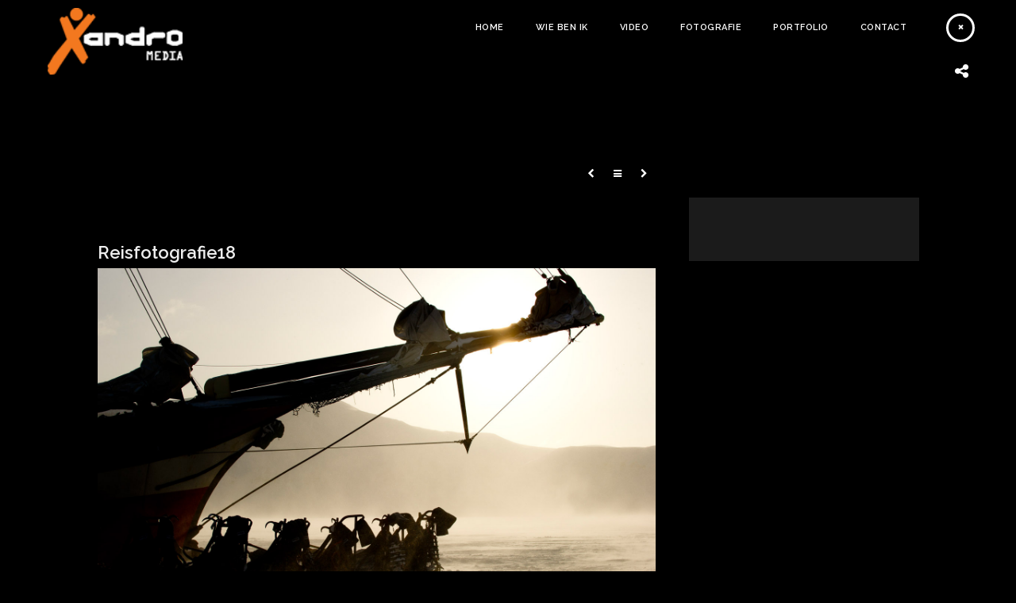

--- FILE ---
content_type: text/html; charset=UTF-8
request_url: https://xandro.nl/project/reisfotografie18/
body_size: 7701
content:
<!doctype html>
<html lang="en-US">
<head>
	<meta http-equiv="Content-Type" content="text/html; charset=UTF-8" />
	<meta name="viewport" content="width=device-width, initial-scale=1, maximum-scale=1" />
	<title>Reisfotografie18 - Xandro Media</title>
	<link rel="pingback" href="" />
		<link rel="shortcut icon" href="https://xandro.nl/wp-content/uploads/2015/04/fav.png" />
	<script type="text/javascript" src="https://code.jquery.com/jquery.min.js"></script>
<script type="text/javascript">

$(document).ready(function(){

    $(".work-details h4").each(function(){

        if($(this).hasAttr("a")){

            $(this).removeAttr("href");

        }

    });

});

</script>
	<meta name='robots' content='index, follow, max-image-preview:large, max-snippet:-1, max-video-preview:-1' />
	<style>img:is([sizes="auto" i], [sizes^="auto," i]) { contain-intrinsic-size: 3000px 1500px }</style>
	
	<!-- This site is optimized with the Yoast SEO plugin v26.2 - https://yoast.com/wordpress/plugins/seo/ -->
	<link rel="canonical" href="https://xandro.nl/project/reisfotografie18/" />
	<meta property="og:locale" content="en_US" />
	<meta property="og:type" content="article" />
	<meta property="og:title" content="Reisfotografie18 - Xandro Media" />
	<meta property="og:url" content="https://xandro.nl/project/reisfotografie18/" />
	<meta property="og:site_name" content="Xandro Media" />
	<meta property="og:image" content="https://xandro.nl/wp-content/uploads/2015/05/Spitsbergen6.jpg" />
	<meta property="og:image:width" content="1500" />
	<meta property="og:image:height" content="998" />
	<meta property="og:image:type" content="image/jpeg" />
	<meta name="twitter:card" content="summary_large_image" />
	<script type="application/ld+json" class="yoast-schema-graph">{"@context":"https://schema.org","@graph":[{"@type":"WebPage","@id":"https://xandro.nl/project/reisfotografie18/","url":"https://xandro.nl/project/reisfotografie18/","name":"Reisfotografie18 - Xandro Media","isPartOf":{"@id":"https://xandro.nl/#website"},"primaryImageOfPage":{"@id":"https://xandro.nl/project/reisfotografie18/#primaryimage"},"image":{"@id":"https://xandro.nl/project/reisfotografie18/#primaryimage"},"thumbnailUrl":"https://xandro.nl/wp-content/uploads/2015/05/Spitsbergen6.jpg","datePublished":"2015-12-30T20:44:46+00:00","breadcrumb":{"@id":"https://xandro.nl/project/reisfotografie18/#breadcrumb"},"inLanguage":"en-US","potentialAction":[{"@type":"ReadAction","target":["https://xandro.nl/project/reisfotografie18/"]}]},{"@type":"ImageObject","inLanguage":"en-US","@id":"https://xandro.nl/project/reisfotografie18/#primaryimage","url":"https://xandro.nl/wp-content/uploads/2015/05/Spitsbergen6.jpg","contentUrl":"https://xandro.nl/wp-content/uploads/2015/05/Spitsbergen6.jpg","width":1500,"height":998},{"@type":"BreadcrumbList","@id":"https://xandro.nl/project/reisfotografie18/#breadcrumb","itemListElement":[{"@type":"ListItem","position":1,"name":"Home","item":"https://xandro.nl/"},{"@type":"ListItem","position":2,"name":"Project Items","item":"https://xandro.nl/project/"},{"@type":"ListItem","position":3,"name":"Reisfotografie18"}]},{"@type":"WebSite","@id":"https://xandro.nl/#website","url":"https://xandro.nl/","name":"Xandro Media","description":"De specialist in fotografie uit Hoogeveen","potentialAction":[{"@type":"SearchAction","target":{"@type":"EntryPoint","urlTemplate":"https://xandro.nl/?s={search_term_string}"},"query-input":{"@type":"PropertyValueSpecification","valueRequired":true,"valueName":"search_term_string"}}],"inLanguage":"en-US"}]}</script>
	<!-- / Yoast SEO plugin. -->


<link rel='dns-prefetch' href='//fonts.googleapis.com' />
<script type="text/javascript">
/* <![CDATA[ */
window._wpemojiSettings = {"baseUrl":"https:\/\/s.w.org\/images\/core\/emoji\/16.0.1\/72x72\/","ext":".png","svgUrl":"https:\/\/s.w.org\/images\/core\/emoji\/16.0.1\/svg\/","svgExt":".svg","source":{"concatemoji":"https:\/\/xandro.nl\/wp-includes\/js\/wp-emoji-release.min.js?ver=a1a7071d57c9318de67e1da084026194"}};
/*! This file is auto-generated */
!function(s,n){var o,i,e;function c(e){try{var t={supportTests:e,timestamp:(new Date).valueOf()};sessionStorage.setItem(o,JSON.stringify(t))}catch(e){}}function p(e,t,n){e.clearRect(0,0,e.canvas.width,e.canvas.height),e.fillText(t,0,0);var t=new Uint32Array(e.getImageData(0,0,e.canvas.width,e.canvas.height).data),a=(e.clearRect(0,0,e.canvas.width,e.canvas.height),e.fillText(n,0,0),new Uint32Array(e.getImageData(0,0,e.canvas.width,e.canvas.height).data));return t.every(function(e,t){return e===a[t]})}function u(e,t){e.clearRect(0,0,e.canvas.width,e.canvas.height),e.fillText(t,0,0);for(var n=e.getImageData(16,16,1,1),a=0;a<n.data.length;a++)if(0!==n.data[a])return!1;return!0}function f(e,t,n,a){switch(t){case"flag":return n(e,"\ud83c\udff3\ufe0f\u200d\u26a7\ufe0f","\ud83c\udff3\ufe0f\u200b\u26a7\ufe0f")?!1:!n(e,"\ud83c\udde8\ud83c\uddf6","\ud83c\udde8\u200b\ud83c\uddf6")&&!n(e,"\ud83c\udff4\udb40\udc67\udb40\udc62\udb40\udc65\udb40\udc6e\udb40\udc67\udb40\udc7f","\ud83c\udff4\u200b\udb40\udc67\u200b\udb40\udc62\u200b\udb40\udc65\u200b\udb40\udc6e\u200b\udb40\udc67\u200b\udb40\udc7f");case"emoji":return!a(e,"\ud83e\udedf")}return!1}function g(e,t,n,a){var r="undefined"!=typeof WorkerGlobalScope&&self instanceof WorkerGlobalScope?new OffscreenCanvas(300,150):s.createElement("canvas"),o=r.getContext("2d",{willReadFrequently:!0}),i=(o.textBaseline="top",o.font="600 32px Arial",{});return e.forEach(function(e){i[e]=t(o,e,n,a)}),i}function t(e){var t=s.createElement("script");t.src=e,t.defer=!0,s.head.appendChild(t)}"undefined"!=typeof Promise&&(o="wpEmojiSettingsSupports",i=["flag","emoji"],n.supports={everything:!0,everythingExceptFlag:!0},e=new Promise(function(e){s.addEventListener("DOMContentLoaded",e,{once:!0})}),new Promise(function(t){var n=function(){try{var e=JSON.parse(sessionStorage.getItem(o));if("object"==typeof e&&"number"==typeof e.timestamp&&(new Date).valueOf()<e.timestamp+604800&&"object"==typeof e.supportTests)return e.supportTests}catch(e){}return null}();if(!n){if("undefined"!=typeof Worker&&"undefined"!=typeof OffscreenCanvas&&"undefined"!=typeof URL&&URL.createObjectURL&&"undefined"!=typeof Blob)try{var e="postMessage("+g.toString()+"("+[JSON.stringify(i),f.toString(),p.toString(),u.toString()].join(",")+"));",a=new Blob([e],{type:"text/javascript"}),r=new Worker(URL.createObjectURL(a),{name:"wpTestEmojiSupports"});return void(r.onmessage=function(e){c(n=e.data),r.terminate(),t(n)})}catch(e){}c(n=g(i,f,p,u))}t(n)}).then(function(e){for(var t in e)n.supports[t]=e[t],n.supports.everything=n.supports.everything&&n.supports[t],"flag"!==t&&(n.supports.everythingExceptFlag=n.supports.everythingExceptFlag&&n.supports[t]);n.supports.everythingExceptFlag=n.supports.everythingExceptFlag&&!n.supports.flag,n.DOMReady=!1,n.readyCallback=function(){n.DOMReady=!0}}).then(function(){return e}).then(function(){var e;n.supports.everything||(n.readyCallback(),(e=n.source||{}).concatemoji?t(e.concatemoji):e.wpemoji&&e.twemoji&&(t(e.twemoji),t(e.wpemoji)))}))}((window,document),window._wpemojiSettings);
/* ]]> */
</script>
<link rel='stylesheet' id='jquery.prettyphoto-css' href='https://xandro.nl/wp-content/plugins/wp-video-lightbox/css/prettyPhoto.css?ver=a1a7071d57c9318de67e1da084026194' type='text/css' media='all' />
<link rel='stylesheet' id='video-lightbox-css' href='https://xandro.nl/wp-content/plugins/wp-video-lightbox/wp-video-lightbox.css?ver=a1a7071d57c9318de67e1da084026194' type='text/css' media='all' />
<style id='wp-emoji-styles-inline-css' type='text/css'>

	img.wp-smiley, img.emoji {
		display: inline !important;
		border: none !important;
		box-shadow: none !important;
		height: 1em !important;
		width: 1em !important;
		margin: 0 0.07em !important;
		vertical-align: -0.1em !important;
		background: none !important;
		padding: 0 !important;
	}
</style>
<link rel='stylesheet' id='contact-form-7-css' href='https://xandro.nl/wp-content/plugins/contact-form-7/includes/css/styles.css?ver=6.1.3' type='text/css' media='all' />
<link rel='stylesheet' id='MainStyle-css' href='https://xandro.nl/wp-content/themes/darkroom/style.css?ver=screen' type='text/css' media='all' />
<style id='MainStyle-inline-css' type='text/css'>

	h1,h2,h3,h4,h5,h6,
	.menu-title,
	.header-menu-wrap li a,
	.ui-tabs-anchor,
	.donutcounter-item,
	.tp-caption,
	.divider-title,
	.item-title,
	#gridblock-filters,
	.breadcrumb,
	.social-header-wrap ul li.contact-text,
	#gridblock-filter-select,
	.skillbar,
	.time-count-data,
	.time-count-title,
	.client-position,
	.boxtitle-hover,
	.portfolio-share li.sharethis,
	.pagination-navigation,
	.mbutton,
	.sc_slideshowtitle,
	.pricing-table,
	.quote_say,
	.quote_author,
	.mtheme-dropcap,
	.woocommerce-breadcrumb,
	.mtheme-woo-order-selected-wrap,
	.woocommerce-pagination,
	.mtheme-woocommerce-description-wrap,
	.woocommerce #content button,
	.woocommerce ul.products li.product .onsale,
	.woocommerce-page ul.products li.product .onsale,
	.header-shopping-cart,
	.woocommerce table.shop_table thead,
	.woocommerce .cart .button,
	.woocommerce .price,
	#contact .button,
	.project-details h4,
	.project-client-info h4,
	.project-details-link h4 a,
	.slideshow-box-title,
	.woocommerce form .form-row label, .woocommerce-page form .form-row label,
	.tp-caption.large_bold_white,
	.tp-caption.medium_light_white,
	.wpcf7-form input[type="button"],
	.wpcf7-form input[type="submit"],
	.wpcf7-form input[type="reset"],
	li.bbp-forum-info a.bbp-forum-title,
	.bbp-forums-list a.bbp-forum-link {
		font-family: "Raleway","Helvetica Neue",Helvetica,Arial,sans-serif;
	}
</style>
<link rel='stylesheet' id='videoJSCSS-css' href='https://xandro.nl/wp-content/themes/darkroom/js/videojs/video-js.css?ver=a1a7071d57c9318de67e1da084026194' type='text/css' media='screen' />
<link rel='stylesheet' id='fontAwesome-css' href='https://xandro.nl/wp-content/themes/darkroom/css/font-awesome/css/font-awesome.min.css?ver=a1a7071d57c9318de67e1da084026194' type='text/css' media='screen' />
<link rel='stylesheet' id='magnific_lightbox-css' href='https://xandro.nl/wp-content/themes/darkroom/css/magnific/magnific-popup.css?ver=a1a7071d57c9318de67e1da084026194' type='text/css' media='screen' />
<link rel='stylesheet' id='navMenuCSS-css' href='https://xandro.nl/wp-content/themes/darkroom/css/menu/superfish.css?ver=a1a7071d57c9318de67e1da084026194' type='text/css' media='screen' />
<link rel='stylesheet' id='MobileMenuCSS-css' href='https://xandro.nl/wp-content/themes/darkroom/css/menu/mobile-menu.css?ver=a1a7071d57c9318de67e1da084026194' type='text/css' media='screen' />
<link rel='stylesheet' id='flexislider_css-css' href='https://xandro.nl/wp-content/themes/darkroom/css/flexislider/flexslider-page.css?ver=a1a7071d57c9318de67e1da084026194' type='text/css' media='screen' />
<link rel='stylesheet' id='owlcarousel_css-css' href='https://xandro.nl/wp-content/themes/darkroom/css/owlcarousel/owl.carousel.css?ver=a1a7071d57c9318de67e1da084026194' type='text/css' media='screen' />
<link rel='stylesheet' id='css_jplayer-css' href='https://xandro.nl/wp-content/themes/darkroom/css/html5player/jplayer.dark.css?ver=a1a7071d57c9318de67e1da084026194' type='text/css' media='screen' />
<link rel='stylesheet' id='DarkStyle-css' href='https://xandro.nl/wp-content/themes/darkroom/style_dark.css?ver=a1a7071d57c9318de67e1da084026194' type='text/css' media='screen' />
<link rel='stylesheet' id='mtheme-ie-css' href='https://xandro.nl/wp-content/themes/darkroom/css/ie.css?ver=a1a7071d57c9318de67e1da084026194' type='text/css' media='all' />
<link rel='stylesheet' id='Raleway_font-css' href='https://fonts.googleapis.com/css?family=Raleway:400,100,200,300,500,600,700,800,900' type='text/css' media='screen' />
<link rel='stylesheet' id='Crimson_font-css' href='https://fonts.googleapis.com/css?family=Crimson+Text:400,400italic,600,600italic,700,700italic' type='text/css' media='screen' />
<link rel='stylesheet' id='ResponsiveCSS-css' href='https://xandro.nl/wp-content/themes/darkroom/css/responsive.css?ver=a1a7071d57c9318de67e1da084026194' type='text/css' media='screen' />
<style id='ResponsiveCSS-inline-css' type='text/css'>
.pattern-overlay {background:none;}.logo img { width: 170px; }.logo { margin-top: 10px; }.logo { margin-bottom: 10px; }.logo { margin-left: 60px; }.logo-mobile .logoimage { width: 170px; }.logo-mobile .logoimage { height: auto; }.pattern-overlay { opacity: 0.85; }.container-outer { margin-top: 180px; }.woocommerce .entry-summary div[itemprop="description"],.entry-content,.entry-content .pullquote-left,.entry-content .pullquote-right,.entry-content .pullquote-center{color:#ffffff;}
.woocommerce div.product .product_title,
.woocommerce #content div.product .product_title,
.woocommerce-page div.product .product_title,
.woocommerce-page #content div.product .product_title,
.entry-content h1,
.entry-content h2,
.entry-content h3,
.entry-content h4,
.entry-content h5,
.entry-content h6
{color:#ffffff;}
</style>
<link rel='stylesheet' id='CustomStyle-css' href='https://xandro.nl/wp-content/themes/darkroom/custom.css?ver=a1a7071d57c9318de67e1da084026194' type='text/css' media='screen' />
<script type="text/javascript" src="https://xandro.nl/wp-includes/js/jquery/jquery.min.js?ver=3.7.1" id="jquery-core-js"></script>
<script type="text/javascript" src="https://xandro.nl/wp-includes/js/jquery/jquery-migrate.min.js?ver=3.4.1" id="jquery-migrate-js"></script>
<script type="text/javascript" src="https://xandro.nl/wp-content/plugins/wp-video-lightbox/js/jquery.prettyPhoto.js?ver=3.1.6" id="jquery.prettyphoto-js"></script>
<script type="text/javascript" id="video-lightbox-js-extra">
/* <![CDATA[ */
var vlpp_vars = {"prettyPhoto_rel":"wp-video-lightbox","animation_speed":"fast","slideshow":"5000","autoplay_slideshow":"false","opacity":"0.80","show_title":"true","allow_resize":"true","allow_expand":"true","default_width":"640","default_height":"480","counter_separator_label":"\/","theme":"pp_default","horizontal_padding":"20","hideflash":"false","wmode":"opaque","autoplay":"false","modal":"false","deeplinking":"false","overlay_gallery":"true","overlay_gallery_max":"30","keyboard_shortcuts":"true","ie6_fallback":"true"};
/* ]]> */
</script>
<script type="text/javascript" src="https://xandro.nl/wp-content/plugins/wp-video-lightbox/js/video-lightbox.js?ver=3.1.6" id="video-lightbox-js"></script>
<link rel="https://api.w.org/" href="https://xandro.nl/wp-json/" /><link rel="alternate" title="oEmbed (JSON)" type="application/json+oembed" href="https://xandro.nl/wp-json/oembed/1.0/embed?url=https%3A%2F%2Fxandro.nl%2Fproject%2Freisfotografie18%2F" />
<link rel="alternate" title="oEmbed (XML)" type="text/xml+oembed" href="https://xandro.nl/wp-json/oembed/1.0/embed?url=https%3A%2F%2Fxandro.nl%2Fproject%2Freisfotografie18%2F&#038;format=xml" />
<script>
            WP_VIDEO_LIGHTBOX_VERSION="1.9.12";
            WP_VID_LIGHTBOX_URL="https://xandro.nl/wp-content/plugins/wp-video-lightbox";
                        function wpvl_paramReplace(name, string, value) {
                // Find the param with regex
                // Grab the first character in the returned string (should be ? or &)
                // Replace our href string with our new value, passing on the name and delimeter

                var re = new RegExp("[\?&]" + name + "=([^&#]*)");
                var matches = re.exec(string);
                var newString;

                if (matches === null) {
                    // if there are no params, append the parameter
                    newString = string + '?' + name + '=' + value;
                } else {
                    var delimeter = matches[0].charAt(0);
                    newString = string.replace(re, delimeter + name + "=" + value);
                }
                return newString;
            }
            </script><script type="text/javascript">
var mtheme_uri="https://xandro.nl/wp-content/themes/darkroom";
</script>
<meta name="generator" content="Powered by Visual Composer - drag and drop page builder for WordPress."/>
<!--[if lte IE 9]><link rel="stylesheet" type="text/css" href="https://xandro.nl/wp-content/plugins/js_composer/assets/css/vc_lte_ie9.min.css" media="screen"><![endif]--><!--[if IE  8]><link rel="stylesheet" type="text/css" href="https://xandro.nl/wp-content/plugins/js_composer/assets/css/vc-ie8.min.css" media="screen"><![endif]-->		<style type="text/css" id="wp-custom-css">
			.entry-title1 {
    border-bottom: 1px solid #444444;
    margin-bottom: 30px;
}
.page-id-7795 .entry-title {
    display: none;
}
.page-id-7795 .entry-page-wrapper.entry-content.clearfix {
    padding: 0;
}
.page-id-7795 .container-outer {
    margin-top: 70px !important;
}		</style>
		<noscript><style type="text/css"> .wpb_animate_when_almost_visible { opacity: 1; }</style></noscript>

<meta name="google-site-verification" content="4SBs5gtmi35-F5mJNN8IfK_YjUB4uj_UyBjsKsAqyP4" />


</head>

<body data-rsssl=1 class="wp-singular mtheme_portfolio-template-default single single-mtheme_portfolio postid-7427 wp-theme-darkroom single-author dark fullwidth-theme background-ui-auto header-type-transparent dual-logo-support body-dashboard-push wpb-js-composer js-comp-ver-4.11.2.1 vc_responsive">
<div class="pattern-overlay"></div><div class="responsive-menu-wrap">
	<div class="mobile-menu-toggle">
		<span class="mobile-menu-icon"><i class="fa fa-reorder"></i></span>
				<div class="logo-mobile">
						<img class="logoimage" src="https://xandro.nl/wp-content/uploads/2015/04/logo-mobile.png" alt="logo" />				</div>
	</div>
</div>
<div class="responsive-mobile-menu clearfix">
		<div class="mobile-wpml-lang-selector-wrap">
			</div>
		<div class="mobile-social-header">				
<aside id="msocial-widget-2" class="widget MSocial_Widget"><div class="social-header-wrap"><ul>				<li class="social-icon">
				<a class="ntips" title="Facebook" href="https://www.facebook.com/xandromedia"  target="_blank">
					<i class="fa fa-facebook"></i>
				</a>
				</li>
								<li class="social-icon">
				<a class="ntips" title="Twitter" href="https://twitter.com/Xandromedia"  target="_blank">
					<i class="fa fa-twitter"></i>
				</a>
				</li>
								<li class="social-icon">
				<a class="ntips" title="Instagram" href="https://instagram.com/sanderdrooglever/"  target="_blank">
					<i class="fa fa-instagram"></i>
				</a>
				</li>
				</ul></div></aside></div>
<form method="get" id="searchform" action="https://xandro.nl/">
<input type="text" value="Search" name="s" id="s" class="right" onfocus="if(this.value == 'Search') {this.value = '';}" onblur="if (this.value == '') {this.value = 'Search';}" />
<button id="searchbutton" title="Search" type="submit"><i class="fa fa-search"></i></button>
</form><ul id="menu-main-navigation" class="mobile-menu"><li id="menu-item-5877" class="menu-item menu-item-type-post_type menu-item-object-page menu-item-home menu-item-5877"><a href="https://xandro.nl/">Home</a></li>
<li id="menu-item-5890" class="menu-item menu-item-type-post_type menu-item-object-page menu-item-5890"><a href="https://xandro.nl/wie-ben-ik/">Wie ben ik</a></li>
<li id="menu-item-5889" class="menu-item menu-item-type-post_type menu-item-object-page menu-item-has-children menu-item-5889"><a href="https://xandro.nl/video/">Video</a>
<ul class="sub-menu">
	<li id="menu-item-7820" class="menu-item menu-item-type-post_type menu-item-object-page menu-item-7820"><a href="https://xandro.nl/videoclips/">Videoclips</a></li>
	<li id="menu-item-7823" class="menu-item menu-item-type-post_type menu-item-object-page menu-item-7823"><a href="https://xandro.nl/aftermovies/">Aftermovies</a></li>
	<li id="menu-item-7822" class="menu-item menu-item-type-post_type menu-item-object-page menu-item-7822"><a href="https://xandro.nl/bedrijfsvideos/">Bedrijfsvideos</a></li>
	<li id="menu-item-7821" class="menu-item menu-item-type-post_type menu-item-object-page menu-item-7821"><a href="https://xandro.nl/reisvideo/">Reisvideo</a></li>
</ul>
</li>
<li id="menu-item-5888" class="menu-item menu-item-type-post_type menu-item-object-page menu-item-5888"><a href="https://xandro.nl/fotografie/">Fotografie</a></li>
<li id="menu-item-5887" class="menu-item menu-item-type-post_type menu-item-object-page menu-item-5887"><a href="https://xandro.nl/portfolio/">Portfolio</a></li>
<li id="menu-item-5891" class="menu-item menu-item-type-post_type menu-item-object-page menu-item-5891"><a href="https://xandro.nl/contact/">Contact</a></li>
</ul></div>	<div class="stickymenu-zone header-block-wrap">
	<div class="header-elements-wrap">
		<div class="logo">
			<a href="https://xandro.nl/">
				<img class="logo-theme-light" src="https://xandro.nl/wp-content/uploads/2015/04/logo1.png" alt="logo" />			</a>
		</div>
		<div class="main-menu-wrap">

			<div class="menu-toggle menu-toggle-off"><i class="fa fa-times"></i></div>
			<nav>
				<div class="mainmenu-navigation clearfix">
					<div class="homemenu home-regular-menu">
<ul id="menu-main-navigation-1" class="sf-menu sf-navbar"><li class="menu-item menu-item-type-post_type menu-item-object-page menu-item-home menu-item-5877"><a href="https://xandro.nl/">Home</a></li>
<li class="menu-item menu-item-type-post_type menu-item-object-page menu-item-5890"><a href="https://xandro.nl/wie-ben-ik/">Wie ben ik</a></li>
<li class="menu-item menu-item-type-post_type menu-item-object-page menu-item-has-children menu-item-5889"><a href="https://xandro.nl/video/">Video</a>
<ul class="sub-menu">
	<li class="menu-item menu-item-type-post_type menu-item-object-page menu-item-7820"><a href="https://xandro.nl/videoclips/">Videoclips</a></li>
	<li class="menu-item menu-item-type-post_type menu-item-object-page menu-item-7823"><a href="https://xandro.nl/aftermovies/">Aftermovies</a></li>
	<li class="menu-item menu-item-type-post_type menu-item-object-page menu-item-7822"><a href="https://xandro.nl/bedrijfsvideos/">Bedrijfsvideos</a></li>
	<li class="menu-item menu-item-type-post_type menu-item-object-page menu-item-7821"><a href="https://xandro.nl/reisvideo/">Reisvideo</a></li>
</ul>
</li>
<li class="menu-item menu-item-type-post_type menu-item-object-page menu-item-5888"><a href="https://xandro.nl/fotografie/">Fotografie</a></li>
<li class="menu-item menu-item-type-post_type menu-item-object-page menu-item-5887"><a href="https://xandro.nl/portfolio/">Portfolio</a></li>
<li class="menu-item menu-item-type-post_type menu-item-object-page menu-item-5891"><a href="https://xandro.nl/contact/">Contact</a></li>
</ul></div>				</div>
			</nav>
		</div>
				<div class="social-toggle-wrap">
			<div class="social-toggle-wrap-inner">
				<div class="social-toggle"><i class="fa fa-share-alt"></i></div>
				<div class="header-widgets">
					<aside id="msocial-widget-2" class="widget MSocial_Widget"><div class="social-header-wrap"><ul>				<li class="social-icon">
				<a class="ntips" title="Facebook" href="https://www.facebook.com/xandromedia"  target="_blank">
					<i class="fa fa-facebook"></i>
				</a>
				</li>
								<li class="social-icon">
				<a class="ntips" title="Twitter" href="https://twitter.com/Xandromedia"  target="_blank">
					<i class="fa fa-twitter"></i>
				</a>
				</li>
								<li class="social-icon">
				<a class="ntips" title="Instagram" href="https://instagram.com/sanderdrooglever/"  target="_blank">
					<i class="fa fa-instagram"></i>
				</a>
				</li>
				</ul></div></aside>				</div>
			</div>
		</div>
			</div>
</div><div class="container-outer"><div class="container-wrapper container-fullwidth"><div class="container clearfix"><div id="post-7427" class="post-7427 mtheme_portfolio type-mtheme_portfolio status-publish has-post-thumbnail hentry types-reisfotografie">


				<div class="float-left two-column">
					<nav>
		<div class="portfolio-nav-wrap">
			<div class="portfolio-nav">
				<span title="Previous" class="portfolio-nav-item portfolio-prev">
					<a href="https://xandro.nl/project/reisfotografie19/" rel="prev"><i class="fa fa-chevron-left"></i></a>				</span>
				<span title="Fotografie" class="portfolio-nav-item portfolio-nav-archive">
					<a href="https://xandro.nl/fotografie/"><i class="fa fa-reorder"></i></a>
				</span>
				<span title="Next" class="portfolio-nav-item portfolio-next">
					<a href="https://xandro.nl/project/reisfotografie17/" rel="next"><i class="fa fa-chevron-right"></i></a>				</span>
			</div>
		</div>
	</nav>
<div class="entry-title">
	<h1>
						Reisfotografie18		</h1>
</div>		<div class="portfolio-content-column">
		<div class="entry-content clearfix">
		<div class="portfolio-fullwidth-column-image"><img src="https://xandro.nl/wp-content/uploads/2015/05/Spitsbergen6.jpg" alt="" class="portfolio-single-image"/></div>
<div class="portfolio-single-wrap portfolio-fullwidth-column clearfix">
<div class="portfolio-single-fullwidth">	
	
			<div class="portfolio-details-wrap">
												<div class="project-details-link clear">
								</div>
			</div>
			<div class="clear">
						</div>
</div>
		</div>
<ul class="portfolio-share">
<li class="sharethis">Share</li>
<li class="share-this-fa-facebook"><a target="_blank" href="http://www.facebook.com/sharer.php?u=https://xandro.nl/project/reisfotografie18/&t=Reisfotografie18"><i class="fa fa-facebook"></i></a></li><li class="share-this-fa-twitter"><a target="_blank" href="http://twitter.com/home?status=Reisfotografie18+https://xandro.nl/project/reisfotografie18/"><i class="fa fa-twitter"></i></a></li><li class="share-this-fa-google-plus"><a target="_blank" href="https://plus.google.com/share?url=https://xandro.nl/project/reisfotografie18/"><i class="fa fa-google-plus"></i></a></li><li class="share-this-fa-pinterest"><a target="_blank" href="http://pinterest.com/pin/create/bookmarklet/?media=https://xandro.nl/wp-content/uploads/2015/05/Spitsbergen6.jpg&url=https://xandro.nl/project/reisfotografie18/&is_video=false&description=Reisfotografie18"><i class="fa fa-pinterest"></i></a></li><li class="share-this-fa-external-link"><a target="_blank" href="https://xandro.nl/project/reisfotografie18/"><i class="fa fa-external-link"></i></a></li><li class="share-this-fa-envelope"><a target="_blank" href="mailto:email@address.com?subject=Interesting Link&body=Reisfotografie18 https://xandro.nl/project/reisfotografie18/"><i class="fa fa-envelope"></i></a></li></ul>	</div>
</div>
</div></div>
<div class="sidebar-wrapper sidebar-wrap-single sidebar-float-right">
	<div class="sidebar">
		<div class="regular-sidebar clearfix">
			<!-- begin sidebar -->
			<!-- begin Dynamic Sidebar -->
								</div>
	</div>
</div>	</div>
			<div class="clearfix"></div>
	</div>
	</div>
	<div id="copyright">
	Copyright 2017	</div>
<script type="speculationrules">
{"prefetch":[{"source":"document","where":{"and":[{"href_matches":"\/*"},{"not":{"href_matches":["\/wp-*.php","\/wp-admin\/*","\/wp-content\/uploads\/*","\/wp-content\/*","\/wp-content\/plugins\/*","\/wp-content\/themes\/darkroom\/*","\/*\\?(.+)"]}},{"not":{"selector_matches":"a[rel~=\"nofollow\"]"}},{"not":{"selector_matches":".no-prefetch, .no-prefetch a"}}]},"eagerness":"conservative"}]}
</script>
<script type="text/javascript" src="https://xandro.nl/wp-includes/js/dist/hooks.min.js?ver=4d63a3d491d11ffd8ac6" id="wp-hooks-js"></script>
<script type="text/javascript" src="https://xandro.nl/wp-includes/js/dist/i18n.min.js?ver=5e580eb46a90c2b997e6" id="wp-i18n-js"></script>
<script type="text/javascript" id="wp-i18n-js-after">
/* <![CDATA[ */
wp.i18n.setLocaleData( { 'text direction\u0004ltr': [ 'ltr' ] } );
/* ]]> */
</script>
<script type="text/javascript" src="https://xandro.nl/wp-content/plugins/contact-form-7/includes/swv/js/index.js?ver=6.1.3" id="swv-js"></script>
<script type="text/javascript" id="contact-form-7-js-before">
/* <![CDATA[ */
var wpcf7 = {
    "api": {
        "root": "https:\/\/xandro.nl\/wp-json\/",
        "namespace": "contact-form-7\/v1"
    }
};
/* ]]> */
</script>
<script type="text/javascript" src="https://xandro.nl/wp-content/plugins/contact-form-7/includes/js/index.js?ver=6.1.3" id="contact-form-7-js"></script>
<script type="text/javascript" src="https://xandro.nl/wp-content/themes/darkroom/js/videojs/video.js" id="videoJS-js"></script>
<script type="text/javascript" src="https://xandro.nl/wp-content/themes/darkroom/js/menu/superfish.js" id="superfish-js"></script>
<script type="text/javascript" src="https://xandro.nl/wp-content/themes/darkroom/js/jquery.tipsy.js" id="qtips-js"></script>
<script type="text/javascript" src="https://xandro.nl/wp-content/themes/darkroom/js/magnific/jquery.magnific-popup.min.js" id="magnific_lightbox-js"></script>
<script type="text/javascript" src="https://xandro.nl/wp-content/themes/darkroom/js/jquery.tweet.js" id="twitter-js"></script>
<script type="text/javascript" src="https://xandro.nl/wp-content/themes/darkroom/js/jquery.easing.min.js" id="EasingScript-js"></script>
<script type="text/javascript" id="portfolioloader-js-extra">
/* <![CDATA[ */
var ajax_var = {"url":"https:\/\/xandro.nl\/wp-admin\/admin-ajax.php","nonce":"b6af2ead36"};
/* ]]> */
</script>
<script type="text/javascript" src="https://xandro.nl/wp-content/themes/darkroom/js/page-elements.js" id="portfolioloader-js"></script>
<script type="text/javascript" src="https://xandro.nl/wp-content/themes/darkroom/js/jquery.nicescroll.min.js" id="nice_scroll-js"></script>
<script type="text/javascript" src="https://xandro.nl/wp-content/themes/darkroom/js/jquery.stickymenu.js" id="stickymenu-js"></script>
<script type="text/javascript" src="https://xandro.nl/wp-content/themes/darkroom/js/jquery.fitvids.js" id="fitVids-js"></script>
<script type="text/javascript" src="https://xandro.nl/wp-content/themes/darkroom/js/waypoints/waypoints.min.js" id="WayPointsJS-js"></script>
<script type="text/javascript" src="https://xandro.nl/wp-includes/js/hoverIntent.min.js?ver=1.10.2" id="hoverIntent-js"></script>
<script type="text/javascript" src="https://xandro.nl/wp-includes/js/jquery/ui/core.min.js?ver=1.13.3" id="jquery-ui-core-js"></script>
<script type="text/javascript" src="https://xandro.nl/wp-includes/js/jquery/ui/tooltip.min.js?ver=1.13.3" id="jquery-ui-tooltip-js"></script>
<script type="text/javascript" src="https://xandro.nl/wp-content/themes/darkroom/js/common.js" id="custom-js"></script>
<script type="text/javascript" src="https://xandro.nl/wp-content/themes/darkroom/js/flexislider/jquery.flexslider.js?ver=a1a7071d57c9318de67e1da084026194" id="flexislider-js"></script>
<script type="text/javascript" src="https://xandro.nl/wp-content/themes/darkroom/js/jquery.touchSwipe.min.js" id="TouchSwipe-js"></script>
<script type="text/javascript" src="https://xandro.nl/wp-content/themes/darkroom/js/owlcarousel/owl.carousel.min.js" id="owlcarousel-js"></script>
<script type="text/javascript" src="https://xandro.nl/wp-content/themes/darkroom/js/html5player/jquery.jplayer.min.js" id="jPlayerJS-js"></script>
<script type="text/javascript" src="https://xandro.nl/wp-content/themes/darkroom/js/jquery.backstretch.min.js" id="Background_image_stretcher-js"></script>
<script type="text/javascript" src="https://xandro.nl/wp-includes/js/comment-reply.min.js?ver=a1a7071d57c9318de67e1da084026194" id="comment-reply-js" async="async" data-wp-strategy="async"></script>
    <script type="text/javascript">
        jQuery( function( $ ) {

            for (let i = 0; i < document.forms.length; ++i) {
                let form = document.forms[i];
				if ($(form).attr("method") != "get") { $(form).append('<input type="hidden" name="-FhOiVQCLSBs" value="_MdQognjzT1eYNr4" />'); }
if ($(form).attr("method") != "get") { $(form).append('<input type="hidden" name="TCtJqbPuEY-WGHf" value="UIVC0qs7.FN" />'); }
            }

            $(document).on('submit', 'form', function () {
				if ($(this).attr("method") != "get") { $(this).append('<input type="hidden" name="-FhOiVQCLSBs" value="_MdQognjzT1eYNr4" />'); }
if ($(this).attr("method") != "get") { $(this).append('<input type="hidden" name="TCtJqbPuEY-WGHf" value="UIVC0qs7.FN" />'); }
                return true;
            });

            jQuery.ajaxSetup({
                beforeSend: function (e, data) {

                    if (data.type !== 'POST') return;

                    if (typeof data.data === 'object' && data.data !== null) {
						data.data.append("-FhOiVQCLSBs", "_MdQognjzT1eYNr4");
data.data.append("TCtJqbPuEY-WGHf", "UIVC0qs7.FN");
                    }
                    else {
                        data.data = data.data + '&-FhOiVQCLSBs=_MdQognjzT1eYNr4&TCtJqbPuEY-WGHf=UIVC0qs7.FN';
                    }
                }
            });

        });
    </script>
	</body>
</html><!--
Performance optimized by Redis Object Cache. Learn more: https://wprediscache.com

Retrieved 2420 objects (204 KB) from Redis using PhpRedis (v6.0.2).
-->


--- FILE ---
content_type: text/css
request_url: https://xandro.nl/wp-content/themes/darkroom/css/menu/superfish.css?ver=a1a7071d57c9318de67e1da084026194
body_size: 1102
content:
/*** ESSENTIAL STYLES ***/
.sf-menu, .sf-menu * {
	margin: 0;
	padding: 0;
	list-style: none;
}
.sf-menu li {
	position: relative;
}
.sf-menu ul {
	position: absolute;
	display: none;
	right: 0;
	z-index: 99;
	top:55px;
}
.sf-menu > li {
	display: inline-block;
}
.sf-menu li:hover > ul,
.sf-menu li.sfHover > ul {
	display: block;
}

.sf-menu a {
	display: block;
	position: relative;
}
.sf-menu ul ul {
	top: 0;
	right: 100%;
}


/*** DEMO SKIN ***/
.sf-menu {
}
.sf-menu ul {
}
.sf-menu a {
	text-decoration: none;
}
.sf-menu a {
	color: #fff;
    display: block;
	font-size: 11px;
	font-weight: 600;
    letter-spacing: 0.5px;
    padding: 13px 18px;
    text-transform: uppercase;
}
.sf-menu ul li a {
	font-weight: 500;
}
.sf-menu li {
	-webkit-transition: background .2s;
	transition: background .2s;
}
.sf-menu ul li {
	
}
.sf-menu ul ul li {
}
.sf-menu li:hover,
.sf-menu li.sfHover {
	/* only transition out, not in */
	-webkit-transition: none;
	transition: none;
}


/*** adding the class sf-navbar in addition to sf-menu creates an all-horizontal nav-bar menu ***/
.sf-navbar {
	background: transparent;
	position: relative;
	margin: 0;
	width: 100%;
	text-align: right;
}
/* provide background colour for submenu strip */
/* you should just set the menu's container bg colour rather than use pseudo-elements */
.sf-navbar:before {
	content: '';
	position: absolute;
	left: 0;
	z-index: -1;
	background-color: transparent;
	height: 200%;
	width: 100%;
}
.sf-navbar ul {
	box-shadow: none;
}
.sf-navbar li {
	position: static;
}
.sf-navbar > li > a,
.sf-navbar > li > ul > li > a {
	border: none;
}
.sf-navbar > li > ul {
	text-align: right;
}
.sf-navbar ul li {
	border-top:1px solid rgba(255,255,255,0.05);
	border-right:1px solid rgba(255,255,255,0.05);
	background: rgba(34,34,34,0.95);
	position: relative;
	margin-bottom: 3px;
}
.sf-navbar ul ul li {
	margin-bottom: 0;
}
.sf-navbar ul ul {
	right: 0;
	top: 100%;
}
.sf-navbar ul ul li {
	width: 100%;
}
.sf-navbar > li > ul > li {
	display: inline-block;
	text-align: right;
	margin-left: -4px;
}
.sf-navbar > li > ul > li > ul > li {
	white-space: nowrap; /* no need for Supersubs plugin */
}
body .main-menu-wrap .homemenu .sf-navbar > li > ul > li a,
body .main-menu-wrap .homemenu .top-menu .sf-navbar > li > ul > li a:hover {
	color:#dadada;
}
.sf-navbar li.current {
	background: #BDD2FF;
}
.sf-navbar li:hover,
.sf-navbar li.sfHover,
.sf-navbar ul li.current {
}
.sf-navbar ul li:hover,
.sf-navbar ul li.sfHover,
.sf-navbar ul ul li {
	background: rgba(70,70,70,0.95);
}
.sf-navbar ul ul li:hover,
.sf-navbar ul ul li.sfHover,
.sf-navbar ul ul li.current {
	background: rgba(80,80,80,0.95);
}
.sf-navbar ul li.current > a {
}
.sf-navbar ul li.current-menu-item {
	background: rgba(70,70,70,0.95);
}
.homemenu {
	position: absolute;
	top:13px;
	right:120px;
	width: 90%;
}
.home-regular-menu {
	width: auto;
}
.home-regular-menu .sf-menu li {
	position: relative;
	white-space: normal;
}
.home-regular-menu .sf-menu ul li {
	width: 200px;
}
.home-regular-menu .sf-menu ul ul {
    left: auto;
    right: 200px;
    top: -1px;
}
.home-regular-menu .sf-menu ul li a {
    padding-bottom: 6px;
    padding-top: 6px;
}
.home-regular-menu .sf-navbar > li > ul > li {
    text-align: left;
}
.home-regular-menu .sf-menu ul li a {
	font-size: 12px;
    text-transform: none;
}
.home-regular-menu .sf-menu ul li {
	margin-bottom: 0;
}
.home-regular-menu .sf-navbar > li > ul > li {
	margin-left: 0;
}
.home-regular-menu .sf-navbar ul li {
	border-top:1px solid rgba(255,255,255,0.03);
	border-right:0;
}

/*** arrows (for all except IE7) **/
/* styling for both css and generated arrows */
.sf-arrows .sf-with-ul:after {
	content: '';
	position: absolute;
	font-family: 'FontAwesome';
	content: "\f078";
	font-size: 3px;
	right: 12px;
	top: 17px;
}
.header-menu-wrap .sf-arrows .sf-with-ul:after {
	font-family: 'FontAwesome';
	content: "\f078";
}
.sf-arrows > li > .sf-with-ul:focus:after,
.sf-arrows > li:hover > .sf-with-ul:after,
.sf-arrows > .sfHover > .sf-with-ul:after {
	border-top-color: #000; /* IE8 fallback colour */
}
/* styling for right-facing arrows */
.sf-arrows ul .sf-with-ul:after {
	top:16px;
	right:11px;
	font-family: 'FontAwesome';
	content: "\f078";
}
.sf-arrows ul li > .sf-with-ul:focus:after,
.sf-arrows ul li:hover > .sf-with-ul:after,
.sf-arrows ul .sfHover > .sf-with-ul:after {
}


--- FILE ---
content_type: text/css
request_url: https://xandro.nl/wp-content/themes/darkroom/css/flexislider/flexslider-page.css?ver=a1a7071d57c9318de67e1da084026194
body_size: 1318
content:
.flexslider-container-page .flexslider {
	overflow: hidden;
}
.flexslider-container-page ul,
.flexslider-container-page ul li {
	margin:0;
	padding:0;
}
.sc_slideshowtitle {
    color: #000;
    font-size: 12px;
    font-weight: 600;
    line-height: 14px;
    padding: 20px 0;
    text-align: center;
    width: 100%;
}


.portfolio-element .flexslider-container-page li,
ul.portfolio-list li .flexslider-container-page li,
ul.portfolio-one li .flexslider-container-page li,
ul.portfolio-two li .flexslider-container-page li,
ul.portfolio-three li .flexslider-container-page li,
ul.portfolio-four li .flexslider-container-page li {
	width:auto;
	height:auto;
	padding: 0;
 	margin: 0;
}

.portfolio-element li .flex-direction-nav,
ul.portfolio-list li .flex-direction-nav,
ul.portfolio-one li .flex-direction-nav,
ul.portfolio-two li .flex-direction-nav,
ul.portfolio-three li .flex-direction-nav,
ul.portfolio-four li .flex-direction-nav {
	width:35px;
	height:70px;
	padding: 0;
 	margin: 0;
	position:absolute;
	right:0;
	z-index:90;
}

.portfolio-element li .flex-control-nav,
ul.portfolio-list li .flex-control-nav,
ul.portfolio-one li .flex-control-nav,
ul.portfolio-two li .flex-control-nav,
ul.portfolio-three li .flex-control-nav,
ul.portfolio-four li .flex-control-nav {
	width:auto !important;
	height:auto !important;
	z-index:90;
}

.portfolio-element li .flexslider-container-page .flex-direction-nav li a.next,
ul.portfolio-list li .flexslider-container-page .flex-direction-nav li a.next,
ul.portfolio-one li .flexslider-container-page .flex-direction-nav li a.next,
ul.portfolio-two li .flexslider-container-page .flex-direction-nav li a.next,
ul.portfolio-three li .flexslider-container-page .flex-direction-nav li a.next,
ul.portfolio-four li .flexslider-container-page .flex-direction-nav li a.next {
	left: 5px;
	top:5px;
	}
.portfolio-element li .flexslider-container-page .flex-direction-nav li a.prev,
ul.portfolio-list li .flexslider-container-page .flex-direction-nav li a.prev,
ul.portfolio-one li .flexslider-container-page .flex-direction-nav li a.prev,
ul.portfolio-two li .flexslider-container-page .flex-direction-nav li a.prev,
ul.portfolio-three li .flexslider-container-page .flex-direction-nav li a.prev,
ul.portfolio-four li .flexslider-container-page .flex-direction-nav li a.prev {
	left: 5px;
	top:34px;
	}
.portfolio-element li .flexslider-container-page .flex-direction-nav li a,
ul.portfolio-list li .flexslider-container-page .flex-direction-nav li a,
ul.portfolio-one li .flexslider-container-page .flex-direction-nav li a,
ul.portfolio-two li .flexslider-container-page .flex-direction-nav li a,
ul.portfolio-three li .flexslider-container-page .flex-direction-nav li a,
ul.portfolio-four li .flexslider-container-page .flex-direction-nav li a { 
	margin:0;
	}

.portfolio-grid-element .flexslider-container-page .flex-control-nav,
.portfolio-element .flexslider-container-page .flex-control-nav {
	display:none;
}
.portfolio-grid-element .flexslider-container-page .flex-direction-nav,
.portfolio-element .flexslider-container-page .flex-direction-nav {
	display:none;
}

.portfolio-element .flexslider-container-page {
}
ul.portfolio-four .flexslider-container-page {
}

ul.portfolio-three .flexslider-container-page {
	height: 190px;
}

ul.portfolio-two .flexslider-container-page {
	height: 285px;
}

ul.portfolio-one li .flexslider-container-page {
    min-height: 100px;
}

ul.portfolio-list li .flexslider-container-page {
    height: 195px;
}

.flexslider-container-page { 
	width: 100%;
	margin: 0 auto;
	}
.portfolio-grid-element .flexslider-container-page,
.portfolio-element .flexslider-container-page {
	background-image:url(../../images/preloaders/circle-spinner.png);
}

.entry-content-wrapper .flexslider-container-page {
	min-height: 50px;
	}
.entry-content .flexslider-container-page {
	min-height:50px;
}

/* FlexSlider Necessary Styles
*********************************/ 
.flexslider-container-page  {width: 100%; margin: 0; padding: 0;  }
.flexslider-container-page .slides li {display: none; list-style-type:none;} /* Hide the slides before the JS is loaded. Avoids image jumping */
.flexslider-container-page .slides img {
	max-width: 100%;
	margin: 0 auto;
	display: block;
	}


/* FlexSlider Default Theme
*********************************/
.flexslider-container-page {position: relative;}
.flexslider-container-page .slides li {position: relative; }
.flexslider-container-page .slides li a { border:none; }
/* Suggested container for "Slide" animation setups. Can replace this with your own, if you wish */
.flexslider-container-page .flexslider-container-page {position: relative;}


/* Caption style */
.flexslider-container-page .flex-caption { width: 97%; padding: 1% 2%; position: absolute; left: 0; bottom: 0; background:#000; background: rgba(0,0,0,.6); filter: alpha(opacity=60);text-align:center; color: #fff; font-size: 12px; line-height: 18px;}

/* Direction Nav */
.flexslider-container-page .flex-direction-nav { list-style-type:none; }
.flexslider-container-page .flex-direction-nav li a {
	width: 40px;
	height: 40px;
	display: block;
	border:none;
	background-image: url(../../images/flexislider/bg_direction_nav_page.png);
	background-repeat: no-repeat;
	background-color: rgba(0,0,0,0.1);
	background-position: 0 0;
	position: absolute;
	z-index:5;
	cursor: pointer;
	text-indent: -9999px;
		transition: all 0.2s;
		-moz-transition: all 0.2s;
		-webkit-transition: all 0.2s;
		-o-transition: all 0.2s;
	} /* set negative margin-top equal to half the height on the directional-nav for perfect vertical centering */
.flexslider-container-page .flex-direction-nav li a.flex-next {
	background-position: -40px 0;
	right: 0;
	}
.flexslider-container-page .flex-direction-nav li a.flex-prev {
	background-position: 0 0;
	right: 40px;
	}
.flexslider-container-page .flex-direction-nav li a.flex-next,
.flexslider-container-page .flex-direction-nav li a.flex-prev  {
    top: 0;
}
.ajax-gridblock-image-wrap .flexslider-container-page .flex-direction-nav li a.flex-next,
.ajax-gridblock-image-wrap .flexslider-container-page .flex-direction-nav li a.flex-prev {

}
.flexslider-container-page .flex-direction-nav:hover li a { 
		transition: all 0.2s;
		-moz-transition: all 0.2s;
		-webkit-transition: all 0.2s;
		-o-transition: all 0.2s;
		background-color:rgba(0,0,0,0.5);
}
.flexslider-container-page .flex-direction-nav li a:hover {
	background-color:#000;
}
/* Control Nav */
.flexslider-container-page .flex-control-nav { 
	list-style-type:none; position: absolute;
	top: 10px;
	left: 0;
	width:100%;
	z-index:80;
	text-align: center;
	display:none;
	} /* set negative margin-left equal to half the width on the control-nav for perfect centering */
.entry-content .flexslider-container-page .flex-control-nav { 
	margin-bottom: 0;
}
.testimonials-wrap .flexslider-container-page .flex-control-nav {
	background:transparent;
	}
.flexslider-container-page .flex-control-nav li {margin: 0; display:inline-block; text-align: center;}
.flexslider-container-page .flex-control-nav li:first-child {margin: 0;}
.flexslider-container-page .flex-control-nav li a {
	width: 13px;
	height: 13px;
	display: block;
	border:none;
	background: url(../../images/flexislider/bg_control_nav.png) no-repeat 0 0;
	cursor: pointer;
	text-indent: -9999px;
	}
.flexslider-container-page .flex-control-nav li a:hover {background-position: 0 -13px;}
.flexslider-container-page .flex-control-nav li a.flex-active {background-position: 0 -26px; cursor: default;}

.flexslider-container-page {
	overflow: hidden;
}
.flexslider-container-page .slides li {
}




--- FILE ---
content_type: text/css
request_url: https://xandro.nl/wp-content/themes/darkroom/css/html5player/jplayer.dark.css?ver=a1a7071d57c9318de67e1da084026194
body_size: 770
content:
.jp-title {
    background: #84888C;
    color:#fff;
    font-size:10px;
    font-weight: 500;
    letter-spacing: 1px;
    text-align: center;
    padding: 15px 0 0 0;
}

.jp-title ul {
    padding: 0;
    margin: 0;
    list-style: none;
}

.jp-gui {
	position: relative;
    background: #84888C;
	overflow: hidden;
}

.jp-jplayer, .jp-audio {
    width: 100%;
    max-width: 100%;
    line-height: 0;
}

.jplayer-shortcode h3 {
    font-size:11px;
    letter-spacing: 0.5px;
    margin-bottom: 5px;
}
.jp-controls,
.entry-content ul.jp-controls {
    padding: 0;
    margin: 0;
    list-style: none;
    font-family: "FontAwesome";
}

.jp-controls li {
    display: inline;
}

.jp-controls a,
.entry-content .jp-controls a {
    color: #fff;
}

.jp-play,.jp-pause {
    width: 60px;
    height: 40px;
    display: inline-block;
    text-align: center;
    line-height: 40px;
    border-right: 1px solid #fff;
    border-right: 1px solid rgba(255,255,255,0.1);
}

.jp-controls .jp-play:hover,.jp-controls .jp-pause:hover {
    background-color: #555;
}

.jp-mute,.jp-unmute {
    position: absolute;
    right: 55px;
    top: -1px;
    width: 20px;
    height: 40px;
    display: inline-block;
    line-height: 43px;
}

.jp-mute {
    text-align: left;
}

.jp-volume-bar {
    position: absolute;
    right: 10px;
    top: 20px;
    width: 45px;
    height: 2px;
    background-color: #a6a6a6;
    overflow: hidden;
}
.jp-volume-bar:hover {
    cursor: pointer;
}
.jp-volume-bar-value {
    background-color: #fff;
    height: 2px;
}

.jp-progress {
    background-color: #a6a6a6;
    border-radius: 20px 20px 20px 20px;
    overflow: hidden;
    position: absolute;
    left: 74px;
    top: 19px;
    width: 60%;
}

.jp-play-bar {
    height: 2px;
    background-color: #fff;
}
.jp-progress:hover {
    cursor: pointer;
}

.jp-time-holder {
    color: #FFF;
    font-size: 10px;
    line-height: 12px;
    position: absolute;
    right: 90px;
    top: 14px;
    text-shadow: 1px 1px 0 rgba(0,0,0,0.3);
}



.fullscreenslideshow-audio {
	position: fixed;
	bottom:50px;
	right:0;
}

.fullscreenslideshow-audio .jp-interface { }
.fullscreenslideshow-audio .jp-audio div.jp-type-single div.jp-interface { background:none; height: 35px; width:35px;}
.fullscreenslideshow-audio .jp-audio {position:absolute; bottom:0; right:5px; z-index:10; }
.fullscreenslideshow-audio .jp-volume-bar { width:40px; }
.fullscreenslideshow-audio .jp-audio div.jp-type-single div.jp-volume-bar { top: 15px; left: 36px; }
.fullscreenslideshow-audio .jp-controls a {
	color:#fff;
}
.fullscreenslideshow-audio .jp-play,
.fullscreenslideshow-audio .jp-pause {
    border: 0;
    bottom: -5px;
    display: inline-block;
    height: 40px;
    line-height: 40px;
    position: absolute;
    right: 70px;
    text-align: center;
    width: 60px;
    background: none;
}
.fullscreenslideshow-audio .jp-play:hover,
.fullscreenslideshow-audio .jp-pause:hover {
    background: none;
}

.fullscreenslideshow-audio {
		transition: all 0.5s;
		-moz-transition: all 0.5s;
		-webkit-transition: all 0.5s;
		-o-transition: all 0.5s;
	opacity: 0;
}
body:hover .fullscreenslideshow-audio {
		transition: all 0.5s;
		-moz-transition: all 0.5s;
		-webkit-transition: all 0.5s;
		-o-transition: all 0.5s;
	opacity:0.7;
}
body .fullscreenslideshow-audio:hover {
		transition: all 0.5s;
		-moz-transition: all 0.5s;
		-webkit-transition: all 0.5s;
		-o-transition: all 0.5s;
	opacity: 1;
}

.background-slideshow-controls {
	display:none;
}
a.jp-mute {
	background:none;
}
a.jp-mute:after{
	
}

--- FILE ---
content_type: text/css
request_url: https://xandro.nl/wp-content/themes/darkroom/style_dark.css?ver=a1a7071d57c9318de67e1da084026194
body_size: 5178
content:
body {
    color:#9C9C9C;
    background-color:#000;
}

.fullpage-contents-wrap,
.sc_slideshowtitle,
.entry-page-wrapper,
.mtheme_portfolio .container,
.portfolio-content-column,
.contents-wrap,
.woocommerce #container,
.archive-page-wrapper {
    background: #000;
    background: rgba(0, 0, 0, 0.85);
}
.fullwidth-theme .container-fullwidth {
    background: #000;
    background: rgba(0, 0, 0, 0.55);
}
.fullwidth-theme .recent-portfolio-single .item-title {
    color:#fff;
}
.person {
    background-color: #000;
    background: rgba(47, 47, 47, 0.5);
}
.person i {
    color:#fff;
}
.person i:hover {
    color:#aaa;
}
a {
    color:#EC7001;
}
a:hover {
    color:#fff;
}
.pagination-navigation {
    border-color: #252525;
    }
.entry-content {
    color: #858585;
	margin-top: -25px;
    }
.entry-content a:hover {
    color: #fff;
}

.entry-title {
    background: #000;
    background: rgba(0, 0, 0, 0.55);
}
.entry-title h1,
.entry-title h2 {
    border-color: #232323;
    border-color: rgba(255, 255, 255, 0.1);
}
.entry-title h1,
.entry-title h2 {
    color: #eee;
}
.entry-content .readmore_link a {
    color: #bcbcbc;
}

.ajax-gridblock-data h2 a {
    color: #fff;
    }
a.ajax-navigation-arrow i {
    color: #fff;
}
.ajax-loading {
    border-top: 4px solid rgba(255, 255, 255, 0.2);
    border-right: 4px solid rgba(255, 255, 255, 0.2);
    border-bottom: 4px solid rgba(255, 255, 255, 0.2);
    border-left: 4px solid #ffffff;
}
.flexslider-loader {
    border-top: 4px solid rgba(255, 255, 255, 0.2);
    border-right: 4px solid rgba(255, 255, 255, 0.2);
    border-bottom: 4px solid rgba(255, 255, 255, 0.2);
    border-left: 4px solid #ffffff;
}

.postsummarywrap i {
    color:#fff;
}
.page-link {
    color:#fff;
}
.page-link a {
    background: #373737;
    color: #000000;
    padding: 2px 7px
}
.entry-content-wrapper .sticky {
    border-color: #2F2F2F;
    }
#goto-top {
    border-color: #444444;
    color:#fcfcfc;
    }
.skillbar {
    background: rgba(255, 255, 255, 0.1);
}
.project-details-link i {
    color: #fff;
}

.gridblock-four .work-details,
.gridblock-three .work-details,
.gridblock-two .work-details,
.gridblock-one .work-details  {
    border-color: #262626;
}

    .post-single-tags a {
        background-color: #111;
        border-color: #000;
    }
    .post-single-tags,
    .post-single-tags a {
        color: #888888;
    }
    .entry-content blockquote {
        background: #212121;
    }

#contactform #contact label {
    color:#fff;
}

.entry-content a,
.header-search,
.gridblock-four h4 a,
.gridblock-three h4 a,
.gridblock-two h4 a,
.gridblock-one h4 a,
.gridblock-list h4 a,
.toggle-shortcode-wrap .active,
.toggle-shortcode-wrap .toggle-shortcode:hover,
.project-details a,
.post-single-tags a:hover,
.post-meta-category a:hover,
.post-single-meta a:hover,
.post-navigation a:hover,
.sidebar ul li a:hover,
.entry-post-title h2 a:hover,
.comment-reply-title small a {
    color: #EC7001;
}

.entry-content h1,
.entry-content h2,
.entry-content h3,
.entry-content h4,
.entry-content h5,
.entry-content h6,
.readmore_link a:hover {
    color:#fff;
}
.entry-content .fullpage-block h6 {
    color:#aaa;
    }

.entry-content .blogpost_readmore a {
    color:#aaa;
}
.entry-content .blogpost_readmore a:hover {
    color:#fff;
}

.entry-content .postlist ul li a {
    color:#ababab;
}
.entry-content .postlist ul li a:hover {
    color:#fff;
}

.entry-content table,
.entry-content table tbody td,
.entry-content table th,
.entry-content table td {
    border-color: #333;
}

/*
Sidebar Styles*/

.sidebar-wrapper {
    background: #000;
    background: rgba(31, 31, 31, 0.9);
    }
.sidebar .widget {
    border-color: #232323;
    border-color: rgba(150, 150, 150, 0.1);
}

.sidebar-wrap ,.sidebar-wrap-single {
}
.sidebar {
    color:#aaa;
}

.sidebar h3,
#searchform i {
    color:#fff;
}
.sidebar ul li a,
#searchform input,
.postsummarywrap {
    border-color: #2B2B2B;
}
.sidebar .mtheme-tweets .tweet_list li a {
    color:#6a6a6a;
}
#recentposts_list .recentpost_info .recentpost_title:hover,
#popularposts_list .popularpost_info .popularpost_title:hover  {
    color: #fff;
    }


#wp-calendar tbody td,
#wp-calendar tfoot tr td  {
    border-color: #2D2D2D;
}

.tagcloud a,
#footer .tagcloud a { 
    background:#333;
}
/*
Blog Slideshow*/

.sc_slideshowtitle {
    border-color: #333333;
    color: #bababa;
}

.recent-portfolio-single {
    background: rgba(60, 60, 60, 0.7);
    }

#gridblock-filter-select,
ul.portfolio-share {
    border-color: #3A3A3A;
    color:#fff;
    }
.portfolio-share li a {
    border-color:#444;
}
#gridblock-filter-select:hover {
    color:#fff;
}
#gridblock-filters {
    color:#fff;
}
#gridblock-filters li a {
    color:#fff;
    }
#gridblock-filters:hover li a {
    color:#777;
}
#gridblock-filters li .is-active,
#gridblock-filters li a:focus,
#gridblock-filters a:focus,
#gridblock-filters li .is-active,
#gridblock-filters li .is-active:hover {
    color:#fff;
}
#gridblock-filters a:hover,
#gridblock-filters li a:hover,
#gridblock-filters li a:hover span {
    color: #fff;
    border-color:#fff;
}
#gridblock-filters li a {
    border-bottom: 1px solid #222222;
    }



.mbutton span {
    color: #FFFFFF;
}
.button-text-white .button-icon {
    color:#fff;
}

/*
Related Carousel*/
.recent-single-carousel-wrap {
    }
.gridblock-carousel-wrap .next,
.gridblock-carousel-wrap .prev {
    color: #FFFFFF;
}

    .grid-blank-status {
        background: rgba(55,55,55,0.5);
    }
    .gridblock-element:hover .grid-blank-status {
        background: rgba(55,55,55,0.9);
    }
    .grid-blank-element .grid-blank-status i {
        color: #fff;
    }
    .summary-info .summary-comment a {
        color: #a9a9a9;
    }

.grid-blank-status {
    }
.gridblock-protected i {
    color: #fff;
}
.gridblock-protected {
}
/*
Social
*/
.portfolio-share li:hover i {
    color: #fff;
}
/*
Navigations*/
.portfolio-nav-item i:hover {
    color: #eee;
}

/*To Top Link*/

.entry-content .hrule {
    border-color: #222222;
    }


/*
Portfolio*/

ul.vertical_images .vertical-images-title {
    color: #8F8F8F;
    }

/*Password
*/
#password-protected label {
    color: #F8F8F8;
    }
#password-protected input {
    background:#444;
    border-color:#4a4a4a;
    color:#fff;
}
        #password-protected input[type="submit"]:hover {
            color: #fff;
            border-color:#aaa;
        }
        #password-protected input[type="submit"]:active {
            color: #fff;
            border-color:#aaa;
        }
/*
Pricing Table*/
.pricing-column {
    background: #252525;
}
.pricing-table .pricing-title {
    color: #E8E8E8;
    }

.pricing-table .pricing-price {
    color: #FFFFFF;
}
.pricing-table .pricing-duration {
    color: #000;
    background-color:#fff;
    }
.pricing-table .pricing-row {
    background: #363636;
    border-bottom: 1px solid #454545;
    }
.pricing_highlight .pricing-column {
    background: #515151;
}
.pricing-table .pricing_highlight .pricing-row {
    background: #4A4A4A;
    color:#fff;
}


/*
Blog*/
.entry-content .hrule.top a {
    background: #292929;
    color:#aaa;
}
.entry-content .hrule.top a:hover {
    color:#fff;
}
.summary-info {
    border-color:#222;
}

/*
Comments*/
#commentform label {
    color: #fff;
    }

ol.commentlist li {
    background: #000000;
}
ol.commentlist li.even {
     background: #333;
     border-color:#3a3a3a;
}
ol.commentlist li.odd {
    background: #444;
    border-color:#4a4a4a;
}
#comments {
    color: #e3e3e3;
    }
ol.commentlist li .comment-author,
ol.commentlist li .comment-author a,
ol.commentlist li .comment-author .fn {
    color: #fff;
}
ol.commentlist li .comment-author .fn {
    color: #BFBFBF;
}
ol.commentlist li p {
    color: #A3A3A3;
}
ol.commentlist li .comment-meta a {
    color: #9C9C9C;
    }
ol.commentlist li .reply a {
    color: #D6D6D6;
    border-color:#fff;
}
ol.commentlist li .comment-author .fn a {
    color: #fff;
}
#respond h3 {
    color: #fff;
    }
#commentform input#submit {
    color: #eee;
}
#contactform .button, #commentform input#submit {
    border-color:#fff;
}
#contactform .button:hover,
#commentform input#submit:hover,
ol.commentlist li .reply a:hover,
#respond #commentform input#submit:hover {
    border-color: #fff;
    background-color: #fff;
    color: #000;
}
/*
Pagination*/

.pagination:after {
}
.pagination span.current,
.pagination-info {
    color:#fff;
}
.pagination a {
}
.pagination a:link,
.pagination .navigation-single,
.pagination span.current,
ol.commentlist li .reply a,
.pagination a:visited {
    color: #FFFFFF;
    outline: 0 none;
}
.navigation a:active,
.navigation a:hover {
    color: #fff;
}

/*
Callout*/
.callout {
    border: 1px solid #454545;
}

/*
Slideshow Shortcodes*/
.slideshow-box-content {
    border-color: #2D2D2D;
}
.slideshow-box-content .slideshow-box-title a {
    color: #FFFFFF;
}

/*
Staff Shortcode*/

.person {
    border-color: #292929;
    }
.person:hover {
    border-color: #444;
    }
.person h3, .entry-content .person h3 {
    color: #FFFFFF;
}
.person h4, .entry-content .person h4 {
    color: #BEBEBE;
    }


/*
Testimonials*/

.client-image {
    background: #555555;
    border: 1px solid #222;
    }

.client-say {
    border-color: #3D3D3D;
}
.testimonials-wrap .flexslider-container-page .flex-direction-nav li a {
    background-color: #eee;
    }
.testimonials-wrap #flex-testimonails .flex-direction-nav li a:hover {
    background-color: #aaa;
    }
.client-name {
    color: #fff;
}
.testimonials-wrap .flexslider-container-page .flex-direction-nav li a {
    background-color: #000000;
}

/*
Thumbnails*/
.thumbnails-shortcode .work-details h4 {
    color:#ddd;
}

/*
Accordions */
.wp-accordion {
}
.ui-accordion-header.ui-state-default a {
    color: #D0D0D0;
    }
    .ui-accordion-header.ui-state-default a:hover {
    color:#fff;
    }
.wp-accordion h3.ui-state-active {
    }
.wp-accordion h3 {
    border-top-color: #2D2D2D;
}
    .wp-accordion h3:hover {
        background:#555;
    }
.ui-accordion-content {
    background: #343434;
    border-color:#343434;
}
    .ui-accordion-header-icon {
    background: url(images/icons/accordion-toggle-bright.png) no-repeat 5px 0;
    }
    .ui-state-active .ui-accordion-header-icon  {
    background: url(images/icons/accordion-toggle-bright.png) no-repeat 5px -24px;
    }

.wp-accordion h3 a,
.ui-accordion-header.ui-state-default a {
    background: #1a1a1a;
}
/*
Tabs*/
.ui-tabs .ui-tabs-panel,
.ui-tabs .ui-tabs-nav .ui-state-active a,
.ui-tabs .ui-tabs-nav .ui-state-active a:hover {
    background: #3C3C3C;
    }
.ui-tabs .ui-tabs-nav .ui-state-active a, .ui-tabs .ui-tabs-nav .ui-state-active a:hover {
    color:#fff;
}
.ui-tabs .ui-tabs-nav li a {
    background-color: #222;
}
.ui-tabs .ui-tabs-nav li a:hover {
    color:#eee;
}
.ui-tabs .ui-tabs-panel {
    border-color:#2c2c2c;
}
.ui-tabs .ui-tabs-nav li a:hover{
    color:#000;
    background: #555;
    }
.ui-tabs-vertical,
.ui-tabs-vertical ul{
    background: #3c3c3c;
}
.ui-tabs-vertical .ui-tabs-nav li a {
    border-color:#000;
}
.ui-tabs-vertical .ui-tabs-nav .ui-state-active a,
.ui-tabs-vertical .ui-tabs-nav .ui-state-active a:hover {
}
.ui-tabs-vertical .ui-tabs-panel { 
    border:0;
}

.ui-tabs .tab-contents {
    background: #3e3e3e;
    }

/*
Toggle*/
.entry-content h3.toggle-shortcode:hover{
    color:#fff;
}

/*
Drop Cap*/
.entry-content .dropcap2 {
    background: #6A6A6A;
}
/*
Contact Forms*/

#contact .button,#commentform input#submit,
.wpcf7-form input[type="button"],
.wpcf7-form input[type="submit"],
.wpcf7-form input[type="reset"] {
    color: #fff;
    border-color:#fff;
}
.wpcf7-form p {
    color:#aaa;
}
#contact .button:hover,
.wpcf7-form input[type="button"]:hover,
.wpcf7-form input[type="submit"]:hover,
.wpcf7-form input[type="reset"]:hover {
    color: #000;
    border-color:#fff;
    background: #fff;
    cursor:pointer;
}
/*
Address*/

.contact_address_block .contact_phone:before,
.contact_address_block .contact_mobile:before,
.contact_address_block .contact_email:before,
.contact_address_block .contact_name:before {
    color:#fff;
    }
/*
Search*/
#searchform input {
    border-color: #3E3E3E;
}

.portfolio_widget_about,
.portfoliorelated_widget_about {
    color:#A5A7AE;
}

ul.gridblock-listbox .gridblock-listbox-row .grid-blank-status i {
    color:#fff;
}
ul.gridblock-listbox .gridblock-listbox-row {
    border-bottom-color: #2c2c2c;
    }

/*
Widget Thumbnails*/

.sidebar .infobar-portfoliogrid li img,
.footer-widget .infobar-portfoliogrid li img {
    border-color: #000000;
    }

#recentposts_list li, #popularposts_list li {
    border-bottom-color: #2d2d2d;
}

.footer-container-wrap,
.footer-container {
    background:#000;
}
#footer h3 {
    color:#fff;
}
.footer-widget ul li,
.footer-widget #recentposts_list li,
.footer-widget #popularposts_list li {
    border-color: #282828;
    }
#footer a:hover {
    color:#fff;
}

table {
    border-color: #282828;
}

/*
WooCommerce*/

.woocommerce.single-product .related {
    border-top: 1px solid #212121;
}

.woocommerce-breadcrumb a {
    color: #8f8f8f !important;
    }

.woocommerce .col2-set .col-1,
.woocommerce-page .col2-set .col-2 {
    background: #000;
    background: rgba(0,0,0,0.4);
    }

.woocommerce table.cart td.actions,
.woocommerce #content table.cart td.actions,
.woocommerce-page table.cart td.actions,
.woocommerce-page #content table.cart td.actions,
.woocommerce table.shop_table thead {
}

.woocommerce .widget_shopping_cart .total,
.woocommerce-page .widget_shopping_cart .total,
.woocommerce-page.widget_shopping_cart .total,
.woocommerce.widget_shopping_cart .total {
    border-color: #373737;
    }
.woocommerce #content input.button,
.woocommerce #respond input#submit,
.woocommerce a.button,
.woocommerce button.button,
.woocommerce input.button,
.woocommerce-page #content input.button,
.woocommerce-page #respond input#submit,
.woocommerce-page a.button,
.woocommerce-page button.button,
.woocommerce-page input.button {
    border-color: #555;
}
.sidebar .woocommerce .widget_shopping_cart_content {
    border-color: #282828;
}
.woocommerce ul.product_list_widget li {
    border-color: #212121;
    }

.woocommerce ul.products li.product,
.woocommerce-page ul.products li.product {
    border-color:#2a2a2a;
}
.woocommerce ul.products li.product h3, .woocommerce-page ul.products li.product h3 {
    color: #fff;
    }
.woocommerce ul.products li.product .price,
.woocommerce-page ul.products li.product .price {
    color: #fff !important;
    }
.woocommerce a.button,
.woocommerce-page a.button,
.woocommerce button.button,
.woocommerce-page button.button,
.woocommerce input.button,
.woocommerce-page input.button,
.woocommerce #respond input#submit,
.woocommerce-page #respond input#submit,
.woocommerce #content input.button,
.woocommerce-page #content input.button {
    color:#dcdcdc !important;
}
.woocommerce a.button:hover,
.woocommerce-page a.button:hover,
.woocommerce button.button:hover,
.woocommerce-page button.button:hover,
.woocommerce input.button:hover,
.woocommerce-page input.button:hover,
.woocommerce #respond input#submit:hover,
.woocommerce-page #respond input#submit:hover,
.woocommerce #content input.button:hover,
.woocommerce-page #content input.button:hover {
    color:#fff !important;
}
.woocommerce div.product span.price,
.woocommerce div.product p.price,
.woocommerce #content div.product span.price,
.woocommerce #content div.product p.price,
.woocommerce-page div.product span.price,
.woocommerce-page div.product p.price,
.woocommerce-page #content div.product span.price,
.woocommerce-page #content div.product p.price {
    color:#fff !important;
}
.woocommerce #content nav.woocommerce-pagination ul li a:focus,
.woocommerce #content nav.woocommerce-pagination ul li a:hover,
.woocommerce #content nav.woocommerce-pagination ul li span.current,
.woocommerce nav.woocommerce-pagination ul li a:focus,
.woocommerce nav.woocommerce-pagination ul li a:hover,
.woocommerce nav.woocommerce-pagination ul li span.current,
.woocommerce-page #content nav.woocommerce-pagination ul li a:focus,
.woocommerce-page #content nav.woocommerce-pagination ul li a:hover,
.woocommerce-page #content nav.woocommerce-pagination ul li span.current,
.woocommerce-page nav.woocommerce-pagination ul li a:focus,
.woocommerce-page nav.woocommerce-pagination ul li a:hover,
.woocommerce-page nav.woocommerce-pagination ul li span.current {
    color:#fff !important;
}

.woocommerce-pagination {
    border-top:1px solid #303030;
}

.mtheme-woo-order-selected {
    border-color:#3a3a3a;
    color: #FFFFFF;
    }
.mtheme-woo-order-selected:hover {
    color:#fff;
}
.mtheme-woo-order-selected-wrap i {
    color:#fff;
}
.mtheme-woo-order-list ul {
    background:#323232;
}
.mtheme-woo-order-list ul li {
    border-color: #2c2c2c;
    }

.woocommerce div.product .product_title,
.woocommerce #content div.product .product_title,
.woocommerce-page div.product .product_title,
.woocommerce-page #content div.product .product_title,
.woocommerce #content div.product .woocommerce-tabs ul.tabs li a {
    color:#fff !important;
    text-shadow:none !important;
}

.woocommerce div.product .woocommerce-tabs .panel,
.woocommerce #content div.product .woocommerce-tabs .panel,
.woocommerce-page div.product .woocommerce-tabs .panel,
.woocommerce-page #content div.product .woocommerce-tabs .panel,
.woocommerce div.product .woocommerce-tabs ul.tabs:before,
.woocommerce #content div.product .woocommerce-tabs ul.tabs:before,
.woocommerce-page div.product .woocommerce-tabs ul.tabs:before,
.woocommerce-page #content div.product .woocommerce-tabs ul.tabs:before,
.woocommerce div.product .woocommerce-tabs ul.tabs li:before,
.woocommerce div.product .woocommerce-tabs ul.tabs li:after,
.woocommerce #content div.product .woocommerce-tabs ul.tabs li:before,
.woocommerce #content div.product .woocommerce-tabs ul.tabs li:after,
.woocommerce-page div.product .woocommerce-tabs ul.tabs li:before,
.woocommerce-page div.product .woocommerce-tabs ul.tabs li:after,
.woocommerce-page #content div.product .woocommerce-tabs ul.tabs li:before,
.woocommerce-page #content div.product .woocommerce-tabs ul.tabs li:after {
    border-color:#3a3a3a !important;
}

.woocommerce div.product .woocommerce-tabs ul.tabs li,
.woocommerce #content div.product .woocommerce-tabs ul.tabs li,
.woocommerce-page div.product .woocommerce-tabs ul.tabs li,
.woocommerce-page #content div.product .woocommerce-tabs ul.tabs li {
    background:#3a3a3a !important;
}
.woocommerce #content div.product .woocommerce-tabs ul.tabs li {
    border-color: #3a3a3a !important;
}
.woocommerce div.product .woocommerce-tabs ul.tabs li.active,
.woocommerce #content div.product .woocommerce-tabs ul.tabs li.active,
.woocommerce-page div.product .woocommerce-tabs ul.tabs li.active,
.woocommerce-page #content div.product .woocommerce-tabs ul.tabs li.active {
    background:#555 !important;
}

.woocommerce .quantity .plus,
.woocommerce .quantity .minus,
.woocommerce #content .quantity .plus,
.woocommerce #content .quantity .minus,
.woocommerce-page .quantity .plus,
.woocommerce-page .quantity .minus,
.woocommerce-page #content .quantity .plus,
.woocommerce-page #content .quantity .minus {
    background: #777 !important;
    color:#fff !important;
}
.woocommerce .quantity .plus:hover,
.woocommerce .quantity .minus:hover,
.woocommerce #content .quantity .plus:hover,
.woocommerce #content .quantity .minus:hover,
.woocommerce-page .quantity .plus:hover,
.woocommerce-page .quantity .minus:hover,
.woocommerce-page #content .quantity .plus:hover,
.woocommerce-page #content .quantity .minus:hover {
    background-color: #aaa !important;
}

.woocommerce .quantity input.qty,
.woocommerce #content .quantity input.qty,
.woocommerce-page .quantity input.qty,
.woocommerce-page #content .quantity input.qty {
    border-color: #6a6a6a !important;
    background:#000 !important;
    box-shadow: none !important;
    color:#fff !important;
}

.woocommerce #reviews #comments ol.commentlist li .comment-text,
.woocommerce-page #reviews #comments ol.commentlist li .comment-text {
    border-color: #2C2C2C !important;
    }
.woocommerce #reviews #comments ol.commentlist li .comment-text p.meta strong,
.woocommerce-page #reviews #comments ol.commentlist li .comment-text p.meta strong {
    color:#fff !important;
}

.woocommerce-breadcrumb {
    color: #FFFFFF !important;
}

.woocommerce .woocommerce-message .button {
    color:#777 !important;
}
.woocommerce .woocommerce-message .button:hover {
    color:#000 !important;
}

.woocommerce table.shop_table th,
.woocommerce-page table.shop_table th {
    color: #fff;
}
.woocommerce .shop_table .product-name,
.woocommerce .shop_table .product-price,
.woocommerce .shop_table .product-subtotal {
    color: #ffffff;
    }

.woocommerce table.shop_table td,
.woocommerce-page table.shop_table td {
    border: none !important;
}
.woocommerce table.cart th,
.woocommerce table.cart td,
.woocommerce #content table.cart th,
.woocommerce #content table.cart td,
.woocommerce-page table.cart th,
.woocommerce-page table.cart td,
.woocommerce-page #content table.cart th,
.woocommerce-page #content table.cart td {
    color:#fff;
}

.shop_table .cart_table_item {
    padding: 20px 0;
}
.woocommerce .shop_table .even {
    background:#222;
}
.woocommerce .shop_table .odd {
    background:#333;
}
.woocommerce .cart_totals strong {
    color:#aaa;
}
.woocommerce .cart_totals h2 {
    color: #fff;
    }

.woocommerce .related h2,
.woocommerce .upsells h2,
.woocommerce .cross-sells h2 {
    color: #fff;
}
.woocommerce table.shop_table,
.woocommerce-page table.shop_table {
    border-color: #2F2F2F !important;
    }

.woocommerce .checkout_table_item {
    background: #303030;
}
.woocommerce .checkout_table_item .product-quantity {
    color:#fff;
}
.woocommerce table.shop_table tfoot td,
.woocommerce table.shop_table tfoot th,
.woocommerce-page table.shop_table tfoot td,
.woocommerce-page table.shop_table tfoot th {
    border:0 !important;
}
.woocommerce ul.products li.product h3,
.woocommerce-page ul.products li.product h3 {
    border-bottom: 1px solid rgba(255, 255, 255, 0.05);
    }
.woocommerce-page table.shop_table strong {
    color:#fff;
}
.woocommerce #payment, .woocommerce-page #payment {
    background: #4E4E4E !important;
    }
.woocommerce #payment ul.payment_methods, .woocommerce-page #payment ul.payment_methods {
    border-bottom: 1px solid #333 !important;
}
.woocommerce #payment div.form-row, .woocommerce-page #payment div.form-row {
    border-top: 1px solid #555 !important;
}
.woocommerce #payment .payment_methods li label{
    color:#fff !important;
}
.woocommerce .woocommerce-info a {
    color:#444;
}
.woocommerce .woocommerce-info a {
    color:#000;
}
.woocommerce table th,
.woocommerce table td {
    color: #fff;
}
.woocommerce .cart-collaterals .cart_totals,
.woocommerce-page .cart-collaterals .cart_totals {
    border-top: 5px solid #fff;
    }
.woocommerce .shipping-calculator-button {
    border: 1px solid #aaa;
    color: #aaa;
}

.woocommerce form .form-row label,
.woocommerce-page form .form-row label {
    color: #fff;
}
.woocommerce form .form-row textarea,
.woocommerce-page form .form-row textarea {
    height: 185px !important;
    }

.woocommerce table.shop_table,
.woocommerce-page table.shop_table {
    border-radius:0 !important;
}
.woocommerce table.shop_table thead {
}
.woocommerce .cart-collaterals .cart_totals tr td,
.woocommerce .cart-collaterals .cart_totals tr th,
.woocommerce-page .cart-collaterals .cart_totals tr td,
.woocommerce-page .cart-collaterals .cart_totals tr th {
    border-top: 1px solid #454345 !important;
}
.woocommerce #content nav.woocommerce-pagination ul li a:focus,
.woocommerce #content nav.woocommerce-pagination ul li a:hover,
.woocommerce #content nav.woocommerce-pagination ul li span.current,
.woocommerce nav.woocommerce-pagination ul li a:focus,
.woocommerce nav.woocommerce-pagination ul li a:hover,
.woocommerce nav.woocommerce-pagination ul li span.current,
.woocommerce-page #content nav.woocommerce-pagination ul li a:focus,
.woocommerce-page #content nav.woocommerce-pagination ul li a:hover,
.woocommerce-page #content nav.woocommerce-pagination ul li span.current,
.woocommerce-page nav.woocommerce-pagination ul li a:focus,
.woocommerce-page nav.woocommerce-pagination ul li a:hover,
.woocommerce-page nav.woocommerce-pagination ul li span.current {
    background: #000;
    color:#fff;
}
.woocommerce nav.woocommerce-pagination ul li,
.woocommerce #content nav.woocommerce-pagination ul li,
.woocommerce-page nav.woocommerce-pagination ul li,
.woocommerce-page #content nav.woocommerce-pagination ul li {
    border-color:#222 !important;
}
.woocommerce table.shop_table thead th,
.woocommerce-page table.shop_table thead th {
    border-bottom: 1px solid #ffffff !important;
}

.woocommerce #order_review table.shop_table,
#order_review .woocommerce-page table.shop_table {
    border-color: #fff !important;
}

.woocommerce .mtheme-woocommerce-description-wrap .add_to_cart_button:after {
    color:#fff;
}
.woocommerce p.stars a:hover {
    color:#fff !important;
}
    .woocommerce-breadcrumb a:hover {
        color:#fff !important;
    }

.woocommerce ul.products li.product .price .from,
.woocommerce-page ul.products li.product .price .from,
.woocommerce ul.products li.product .price del,
.woocommerce-page ul.products li.product .price del {
    color: #ddd !important;
}
.woocommerce table.variations td {
    color:#fff;
}

.woocommerce ul.products li.product, .woocommerce-page ul.products li.product {
    background: rgba(65, 65, 65, 0.5);
    }
.mtheme-woocommerce-description-wrap-last {
}
.woocommerce #content div.product div.summary,
.woocommerce div.product div.summary,
.woocommerce-page #content div.product div.summary,
.woocommerce-page div.product div.summary,
.woocommerce div.product .woocommerce-tabs .panel,
.woocommerce #content div.product .woocommerce-tabs .panel,
.woocommerce-page div.product .woocommerce-tabs .panel,
.woocommerce-page #content div.product .woocommerce-tabs .panel {
    background: rgba(44, 44, 44, 0.5);
    }
.woocommerce .mtheme-woocommerce-description-wrap:hover .add_to_cart_button:after,
.woocommerce .mtheme-woocommerce-description-wrap:hover .add_to_cart_button {
    color:#fff !important;
}


.sidebar .woocommerce .widget_shopping_cart_content {
    background: #1f1f1f;
}

.person-socials {
    border-color:#333333;
}

.postsummarywrap {
    }
.donutcounter-item,
.time-count-data {
    color:#fff;
}

ul.portfolio-share {
    border-color: #2F2F2F;
}


#gridblock-filter-select {
    border-color: #696969;
    }

#gridblock-filter-select:hover,
.mtheme-woo-order-selected:hover {
    border-color: #eee;
    }
.top-bar-wrap {
    background: #292929;
}
.social-header-wrap ul li.social-icon:hover i {
}
#copyright {
}

.client-position:after,
.client-position:before {
    background: #eee;
    }

#recentposts_list .recentpost_info .recentpost_title,
#popularposts_list .popularpost_info .popularpost_title {
    color: #ddd;
    }

.divider-line {
    border-top:1px solid #4F4F4F;
}
.divider-double {
    border-top:3px double #4F4F4F;
}
.divider-stripes {
    background-image: url(images/darkskin/dividers/stripes.png);
}
.divider-thinfade {
background: -moz-radial-gradient(center, ellipse cover,  rgba(255,255,255,1) 0%, rgba(255,255,255,0) 90%); /* FF3.6+ */
background: -webkit-gradient(radial, center center, 0px, center center, 100%, color-stop(0%,rgba(255,255,255,1)), color-stop(90%,rgba(255,255,255,0))); /* Chrome,Safari4+ */
background: -webkit-radial-gradient(center, ellipse cover,  rgba(255,255,255,1) 0%,rgba(255,255,255,0) 90%); /* Chrome10+,Safari5.1+ */
background: -o-radial-gradient(center, ellipse cover,  rgba(255,255,255,1) 0%,rgba(255,255,255,0) 90%); /* Opera 12+ */
background: -ms-radial-gradient(center, ellipse cover,  rgba(255,255,255,1) 0%,rgba(255,255,255,0) 90%); /* IE10+ */
background: radial-gradient(ellipse at center,  rgba(255,255,255,1) 0%,rgba(255,255,255,0) 90%); /* W3C */
filter: progid:DXImageTransform.Microsoft.gradient( startColorstr='#ffffff', endColorstr='#00ffffff',GradientType=1 ); /* IE6-9 fallback on horizontal gradient */
}
.divider-threelines {
    border-top:3px double #4F4F4F;
    border-bottom:1px solid #4F4F4F;
}
.divider-circleline {
    background-image: url(images/darkskin/dividers/circleline.png);
}
.divider-stripedcenter {
    background-image: url(images/darkskin/dividers/stripedcenter.png);
}
.divider-linedcenter {
    background-image: url(images/darkskin/dividers/linedcenter.png);
}

.shopping-bag-header-link {
    background-image: url(images/icons/shopping_bag_white.png);
}

.entry-content .entry-post-title h2 a:hover,
.quote_author {
    color:#fff;
}

#commentform-section,
.commentform-wrap {
    background: #252525;
    }
h4#comments {
    color: #FFFFFF;
}

.entry-content h1,
.entry-content h2,
.entry-content h3,
.entry-content h4,
.entry-content h5,
.entry-content h6,
.person h3,
.entry-content .person h3,
.client-position,
.pagination-info {
    color: #fff;
}


.gridblock-four h4 a,
.gridblock-three h4 a,
.gridblock-two h4 a,
.gridblock-one h4 a,
.gridblock-list h4 a,
.header-search:hover,
.social-header-wrap ul li i,
.social-header-wrap ul li.social-icon,
.social-header-wrap ul li.contact-text,
.social-header-wrap ul li.contact-text i,
.social-header-wrap ul li.contact-text a,
.postsummarywrap a,
.sidebar a,
.portfolio-share li a,
.min-search .icon-search,
.header-shopping-cart a i,
.header-shopping-cart a,
ul.gridblock-listbox .work-details h4 a,
.woocommerce ul.products li.product h3,
.woocommerce-page ul.products li.product h3 {
    color:#fff;
}
.gridblock-four .work-description,
.gridblock-three .work-description,
.gridblock-two .work-description,
.gridblock-one .work-description {
    color: #828282;
    }

.entry-content .highlight {
    color: #171717;
}

    .social-header-wrap ul li.contact-text a:hover,
    .postsummarywrap a:hover,
    .client-company a:hover,
    .portfolio-share li a:hover,
    .woocommerce ul.products li.product h3:hover,
    .woocommerce-page ul.products li.product h3:hover,
    .woocommerce .product_meta a:hover,
    .min-search .icon-search:hover,
    .entry-content .entry-post-title h2 a,
    .ajax-gridblock-data h2 a:hover,
    ul.gridblock-listbox .work-details h4 a:hover,
    .gridblock-filter-select-text {
        color:#fff;
    }


.gridblock-gallery-preloader {
  border-top: 5px solid rgba(255, 255, 255, 0.2);
  border-right: 5px solid rgba(255, 255, 255, 0.2);
  border-bottom: 5px solid rgba(255, 255, 255, 0.2);
  border-left: 5px solid #aaa;
}


--- FILE ---
content_type: text/css
request_url: https://xandro.nl/wp-content/themes/darkroom/css/responsive.css?ver=a1a7071d57c9318de67e1da084026194
body_size: 3458
content:
/* #Tablet (Landscape)
================================================== */
@media only screen and (max-width: 1024px) {

	#searchform input {
	    width: 118px;
	}

	.header-block-wrap {
		display: none;
	}
	.title-container-wrap {
		padding-left: 20px;
		padding-right: 20px;
	}
	
	.container,
	.container-boxed,
	.title-container,
	.footer-container,
	.header-search-wrap #searchform input,
	.top-bar-wrap-boxed {
	    width: 920px;
	}
	.container-boxed .container,
	.container-boxed .footer-container  {
		padding-left: 30px;
		padding-right: 30px;
		width: auto;
	}
	.page-template-template-fullpage-php .container-boxed .container {
		padding-left: 0;
		padding-right: 0;
	}
	.responsive-menu-wrap {
	    display: block;
	}
	.portfolio-nav-wrap {
		top:-27px;
	}
	.fullwidth-theme .portfolio-nav-wrap {
		top:-37px;
	}
	.portfolio-nav {
		position: static;
	}

	#wp-calendar thead th {
		padding:7px;
	}
	.single-mtheme_portfolio .sidebar-wrap-single {
		margin-top:26px;
	}
	#demopanel {
		display:none !important;
	}

}

/* #Tablet (Portrait)
================================================== */

    /* Note: Design for a width of 768px */

@media only screen and (min-width: 768px) and (max-width: 959px) {

	.container,
	.container-boxed,
	.title-container,
	.footer-container,
	.header-search-wrap #searchform input,
	.top-bar-wrap-boxed {
	    width: 700px;
	}

	.header-block-wrap {
		display: none;
	}

	.container-boxed .container,
	.container-boxed .footer-container  {
		padding-left: 30px;
		padding-right: 30px;
		width: auto;
	}
	.page-template-template-fullpage-php .container-boxed .container {
		padding-left: 0;
		padding-right: 0;
	}

	.sidebar-wrap,
	.sidebar-wrap-single {
		position: static;
	}

	.sidebar-widget .infobar-portfoliogrid li {
	    border: medium none;
	    float: left;
	    margin: 0;
	    padding: 0;
	    width: 16.6%;
	}
	.footer-widget .infobar-portfoliogrid li {
	    border: medium none;
	    float: left;
	    margin: 0;
	    padding: 0;
	    width: 14.2%;
	}
	.grid-list-portfolio-related ul li {
		width: 13%;
	}

	.top-menu-wrap {
		width:100%;
	}
	.top-bar-wrap,
	.header-elements-wrap,
	.container,
	.title-container,
	.slideshow_content_wrap{
	}

	#flex-testimonails .flex-direction-nav {
		display:none;
	}
	/* Search Input */
	#searchform input {
	    width: 198px;
	}

	/* Ajax Portfolio */
	.ajax-gallery-navigation {
		float:none;
	}
	#ajax-gridblock-wrap .gridblock-contents-wrap {
		margin-top:0;
	}


	/* Main mneu and Logo */
	.logo {
		float: none;
	}

	/* Header search OFF */
	.header-search-wrap {
		display:none;
	}

	/* Mobile Menu ON */
	.responsive-menu-wrap {
		display:block;
	}
	/* Main Menu and Header Menu OFF */
	.mainmenu-navigation {
		display:none;
	}
	.header-menu-wrap,
	.sticky-menu-activate {
		display:none;
	}

	.container-boxed {
	}
	
	/* Set Sidebar 100% */
	.sidebar-wrap,
	.sidebar-wrap-single {
		width:100%;
		margin-top:30px;
		padding-top:30px;
	}
	.fullwidth-theme .sidebar {
		padding:80px;
	}
	#recentposts_list .recent_thumbnail,
	#popularposts_list .popular_thumbnail {
		height: auto;
	}
	.sidebar-widget {
	}

	/* Column based layouts to 100% */
	.two-column,
	.fullwidth-theme .two-column {
		width:100%;
	}

	.service-item {
		margin-bottom: 30px;
	}

	/* All Collumns 100% */
	.column1,
	.column2,
	.column3,
	.column4,
	.column5,
	.column6, 
	.column32,
	.column43,
	.column52,
	.column53,
	.service-column-1 .service-item,
	.service-column-2 .service-item,
	.service-column-3 .service-item,
	.service-column-4 .service-item,
	.service-column-5 .service-item,
	.service-column-6 .service-item
	.service-item-space,
	.pricing-table .column2,
	.pricing-table .column3,
	.pricing-table .column4,
	.pricing-table .column5,
	.pricing-table .column6,
	#footer .footer-column {
		width:100%;
	}
	.person {
		width: 350px;
		max-width: 100%;
		margin: 0 auto;
	}
	/* Portfolio blocks to 100% */
	.gridblock-two .gridblock-element,
	.gridblock-three .gridblock-element,
	.gridblock-four .gridblock-element {
		width:50%;
	}
	.gridblock-one .gridblock-element {
		width: 100%;
	}
	.thumbnails-shortcode .gridblock-three .clearfix {
		display: none;
	}
	/* Portfolio container to 100% */
	#gridblock-container {
		width:100%;
	}

	.photowall-wrap {
		padding-top: 0;
		top:30px;
	}
	/* Clients columns to 50% each - 2 columns */
	.client-column-1 .client-item,
	.client-column-2 .client-item,
	.client-column-3 .client-item,
	.client-column-4 .client-item,
	.client-column-5 .client-item,
	.client-column-6 .client-item,
	.client-column-7 .client-item,
	.client-column-8 .client-item,
	.client-column-9 .client-item,
	.client-column-10 .client-item {
		text-align: center;
		width:50%;
		margin-bottom: 40px;
	}

	/* Testimonial block */
	.testimonial-say {
		margin-bottom: 20px;
	}

	/* Tabs */
	.ui-tabs .ui-tabs-nav li {
		width:100% !important;
	}

	/* Post header Navigation */
	.portfolio-nav-wrap {
		top:-27px;
	}
	.fullwidth-theme .portfolio-nav-wrap {
		top:-37px;
	}

	.portfolio-nav {
		position: static;
	}
	.post-previous {
		float: left;
	}

	/* Comments Adjust */
	ol.commentlist li p {
		margin-left: 0;
	}
	ol.commentlist li {
		padding:20px;
	}

	/* Callout */
	.callout-text {
		float: none;
		margin-bottom: 20px;
		text-align: center;
	}
	.callout .callout-title {
		margin-bottom: 20px;
	}
	.callout-button {
		float:none;
		text-align: center;
	}
	.callout h2.callout-title {
		margin-top:20px;
	}
	.callout-desc {
		width:100%;
	}
	.callout {
		text-align: center;
		padding-top:40px;
		padding-bottom:40px;
	}

	.sidebar-widget #searchform input {
		width:76%;
	}

	#footer .footer-column {
		margin-right:0;
		margin-left:0;
		margin-top:30px;
	}

	#demopanel { display:none;}

	.slideshow_title, .static_slideshow_title {
		font-size: 52px;
		line-height: 55px;
	}
	
	.slideshow_content_wrap {
		padding: 50px 0 20px;
	}
	.slideshow_caption,.static_slideshow_caption {
		width: auto;
		margin:10px 30px;
		line-height: 17px;
	}
	.slideshow_caption, .static_slideshow_caption {
		padding-bottom: 10px;
	}
	.slideshow_text_shift_up {
		padding-bottom: 50px;
	}

	.sc_slideshowtitle {
		font-size:16px;
		line-height: 18px;
	}

	.social-header-wrap ul li.contact-text {
		top:0;
	}

	body,
	h1,
	h2,
	h3,
	h4,
	h5,
	h6,
	.entry-content .entry-post-title h2 a,
	.entry-title h1,
	.entry-content p,
	.work-description,
	.postsummarywrap,
	.sidebar h3,
	.sidebar,
	.sidebar a,
	#copyright,
	.gridblock-four h4 a,
	.gridblock-three h4 a,
	.gridblock-two h4 a,
	.gridblock-one h4 a,
	.gridblock-list h4 a,
	#gridblock-filters li a,
	h1.item-title,
	h2.item-title,
	h3.item-title,
	h4.item-title,
	h5.item-title,
	h6.item-title,
	.entry-content h1,
	.entry-content h2,
	.entry-content h3,
	.entry-content h4,
	.entry-content h5,
	.entry-content h6,
	.portfolio-share li.sharethis,
	.mbutton span,
	.mobile-menu-toggle,
	.responsive-mobile-menu ul li a,
	.responsive-mobile-menu ul.sub-menu li a,
	.slideshow_title,
	.slideshow_caption,
	.sc_slideshowtitle,
	.callout .callout-title,
	.pagination,
	.boxtitle-hover a,
	.ui-tabs .ui-tabs-nav li a,
	.ui-accordion-header.ui-state-default a,
	.ajax-gridblock-data h2 a {
	}
	.sidebar,
	.entry-content,
	.postsummarywrap,
	.mbutton span,
	.gridblock-four .work-description,
	.gridblock-three .work-description,
	.gridblock-two .work-description,
	.gridblock-one .work-description,
	.gridblock-four h4 a,
	.gridblock-three h4 a,
	.gridblock-two h4 a,
	.gridblock-one h4 a,
	.gridblock-list h4 a {
	}

	#demopanel {
		display:none !important;
	}

	.portfolio-nav-wrap {
		top:-27px;
	}
	.fullwidth-theme .portfolio-nav-wrap {
		top:-37px;
	}
	.portfolio-nav {
		position: static;
	}

	.ui-tabs-vertical .ui-tabs-panel,
	.ui-tabs-vertical ul {
		width: 100%;
	}

	.woocommerce #content div.product div.images,
	.woocommerce div.product div.images,
	.woocommerce-page #content div.product div.images,
	.woocommerce-page div.product div.images {
	    width: 100% !important;
	}
	.woocommerce #content div.product div.summary,
	.woocommerce div.product div.summary,
	.woocommerce-page #content div.product div.summary,
	.woocommerce-page div.product div.summary {
		width: auto !important;
	}
	.woocommerce ul.products li.product,
	.woocommerce-page ul.products li.product {
	    width: 49.7% !important;
	}

}


/*  #Mobile (Portrait)
================================================== */

    /* Note: Design for a width of 320px */

@media only screen and (max-width: 767px) {

	.entry-page-wrapper, .entry-content-wrapper,
	.search-page-wrap, .woocommerce #container {
	    padding: 45px 40px;
	}
	.container-outer {
		margin-top: 70px;
	}
	.container {
	    margin-bottom: 70px;
	}

	.entry-title {
	    padding-left: 40px;
	    padding-right: 40px;
	}

	.container,
	.container-boxed,
	.title-container,
	.footer-container,
	.header-search-wrap #searchform input,
	.top-bar-wrap-boxed {
	    width: 300px;
	    max-width: 100%;
	}
	.container-boxed .container,
	.container-boxed .footer-container  {
		padding-left: 30px;
		padding-right: 30px;
		width: auto;
	}
	.page-template-template-fullpage-php .container-boxed .container {
		padding-left: 0;
		padding-right: 0;
	}
	.sidebar-wrap,
	.sidebar-wrap-single {
		position: static;
	}

	.logo img {
		max-width: 100px;
	}

	.top-menu-wrap {
		width:100%;
	}
	.top-bar-wrap,
	.header-elements-wrap,
	.container,
	.title-container,
	.slideshow_content_wrap{
	}

	#flex-testimonails .flex-direction-nav {
		display:none;
	}

	/* Search Input */
	#searchform input {
	    width: 198px;
	}

	/* Audio Progress Bar */
	.jp-progress {
		display:none;
	}
	.fullscreenslideshow-audio {
		display: none;
	}

	/* Ajax Portfolio */
	.ajax-gallery-navigation {
		float:none;
	}
	#ajax-gridblock-wrap .gridblock-contents-wrap {
		margin-top:0;
	}


	/* Main mneu and Logo */
	.header-block-wrap {
		display: none;
	}
	.logo {
		float: none;
	}

	/* Header search OFF */
	.header-search-wrap {
		display:none;
	}

	/* Mobile Menu ON */
	.responsive-menu-wrap {
		display:block;
	}
	/* Main Menu and Header Menu OFF */
	.mainmenu-navigation {
		display:none;
	}
	.header-menu-wrap,
	.sticky-menu-activate {
		display:none;
	}

	.container-boxed {
	}
	
	/* Set Sidebar 100% */
	.sidebar-wrap,
	.sidebar-wrap-single {
		width:100%;
		margin-top:30px;
		padding-top:30px;
	}
	#recentposts_list .recent_thumbnail,
	#popularposts_list .popular_thumbnail {
		height: auto;
	}
	.sidebar-widget {
	}

	/* Column based layouts to 100% */
	.two-column,
	.fullwidth-theme .two-column {
		width:100%;
	}

	.service-item {
		margin-bottom: 30px;
	}

	/* All Collumns 100% */
	.column1,
	.column2,
	.column3,
	.column4,
	.column5,
	.column6, 
	.column32,
	.column43,
	.column52,
	.column53,
	.service-column-1 .service-item,
	.service-column-2 .service-item,
	.service-column-3 .service-item,
	.service-column-4 .service-item,
	.service-column-5 .service-item,
	.service-column-6 .service-item
	.service-item-space,
	.pricing-table .column2,
	.pricing-table .column3,
	.pricing-table .column4,
	.pricing-table .column5,
	.pricing-table .column6,
	#footer .footer-column {
		width:100%;
	}
	/* Portfolio blocks to 100% */
	.gridblock-one .gridblock-element,
	.gridblock-two .gridblock-element,
	.gridblock-three .gridblock-element,
	.gridblock-four .gridblock-element {
		width:100%;
	}
	/* Portfolio container to 100% */
	#gridblock-container {
		width:100%;
	}
	/* Clients columns to 50% each - 2 columns */
	.client-column-1 .client-item,
	.client-column-2 .client-item,
	.client-column-3 .client-item,
	.client-column-4 .client-item,
	.client-column-5 .client-item,
	.client-column-6 .client-item,
	.client-column-7 .client-item,
	.client-column-8 .client-item,
	.client-column-9 .client-item,
	.client-column-10 .client-item {
		text-align: center;
		width:50%;
		margin-bottom: 40px;
	}

	/* Testimonial block */
	.testimonial-say {
		margin-bottom: 20px;
	}

	/* Tabs */
	.ui-tabs .ui-tabs-nav li {
		width:100% !important;
	}

	/* Post header Navigation */
	.portfolio-nav-wrap {
		top:-27px;
	}
	.fullwidth-theme .portfolio-nav-wrap {
		top:-37px;
	}
	.portfolio-nav {
		position: static;
	}
	.post-previous {
		float: left;
	}

	/* Comments Adjust */
	ol.commentlist li p {
		margin-left: 0;
	}
	ol.commentlist li {
		padding:20px;
	}

	/* Callout */
	.callout-text {
		float: none;
		margin-bottom: 20px;
		text-align: center;
	}
	.callout .callout-title {
		margin-bottom: 20px;
	}
	.callout-button {
		float:none;
		text-align: center;
	}
	.callout h2.callout-title {
		margin-top:20px;
	}
	.callout-desc {
		width:100%;
	}
	.callout {
		text-align: center;
		padding-top:40px;
		padding-bottom:40px;
	}

	.sidebar-widget #searchform input {
		width:73%;
	}

	#footer .footer-column {
		margin-right:0;
		margin-left:0;
		margin-top:30px;
	}

	#demopanel { display:none;}

	.menu-toggle-wrap {
		display:none;
	}

	.slideshow_title, .static_slideshow_title {
		font-size: 32px;
		line-height: 30px;
		font-weight: 400;
		letter-spacing: -2px;
	}

	.slideshow_content_wrap {
		padding:10px;
	}
	.slideshow_caption, .static_slideshow_caption {
		padding-bottom: 10px;
	}
	.slideshow_text_shift_up {
		padding-bottom: 50px;
	}

	.slideshow_caption,.static_slideshow_caption {
		line-height: 14px;
		font-size: 12px;
		margin:10px 20px;
		width: auto;
	}
	.sc_slideshowtitle {
		font-size:16px;
		line-height: 18px;
	}
	.slideshow_caption, .static_slideshow_caption {
		font-weight: 600;
	}
	.super-navigation,
	#controls-wrapper #controls {
		display:none;
	}

	.postformat_contents {
		padding-left:0;
		padding-right: 0;
	}

	.post-single-meta {
		float: none;
	}

	.social-header-wrap ul li.contact-text {
		top:0;
	}

	body,
	h1,
	h2,
	h3,
	h4,
	h5,
	h6,
	.entry-content .entry-post-title h2 a,
	.entry-title h1,
	.entry-content p,
	.work-description,
	.postsummarywrap,
	.sidebar h3,
	.sidebar,
	.sidebar a,
	#copyright,
	.gridblock-four h4 a,
	.gridblock-three h4 a,
	.gridblock-two h4 a,
	.gridblock-one h4 a,
	.gridblock-list h4 a,
	#gridblock-filters li a,
	h1.item-title,
	h2.item-title,
	h3.item-title,
	h4.item-title,
	h5.item-title,
	h6.item-title,
	.entry-content h1,
	.entry-content h2,
	.entry-content h3,
	.entry-content h4,
	.entry-content h5,
	.entry-content h6,
	.portfolio-share li.sharethis,
	.mbutton span,
	.mobile-menu-toggle,
	.responsive-mobile-menu ul li a,
	.responsive-mobile-menu ul.sub-menu li a,
	.slideshow_title,
	.slideshow_caption,
	.sc_slideshowtitle,
	.callout .callout-title,
	.pagination,
	.boxtitle-hover a,
	.ui-tabs .ui-tabs-nav li a,
	.ui-accordion-header.ui-state-default a,
	.ajax-gridblock-data h2 a {
	}
	.sidebar,
	.entry-content,
	.postsummarywrap,
	.mbutton span,
	.gridblock-four .work-description,
	.gridblock-three .work-description,
	.gridblock-two .work-description,
	.gridblock-one .work-description,
	.gridblock-four h4 a,
	.gridblock-three h4 a,
	.gridblock-two h4 a,
	.gridblock-one h4 a,
	.gridblock-list h4 a {
	}

	.photowall-wrap {
	    top: 20px;
	    padding-top: 
	}

	.header-widgets .wpml-lang-selector-wrap {
		margin:0 auto;
		text-align: center;
		
	}
	.header-widgets #lang_sel {
		float:none;
	}
	.top-bar-wrap {
		height: auto;
	}

	#demopanel {
		display:none !important;
	}

	#gridblock-filter-select,
	#gridblock-filters {
		width: 100%;
	}

	.bloglist-small .post-format-media {
		float:none;
		width: 100%;
	}

	ul.gridblock-listbox .gridblock-image-link {
		width:100%;
		float: none;
	}
	ul.gridblock-listbox .work-details {
		margin: 20px 0;
	}

	.ui-tabs-vertical .ui-tabs-panel,
	.ui-tabs-vertical ul {
		width: 100%;
	}

	.entry-content .pullquote-left,
	.entry-content .pullquote-right,
	.entry-content .pullquote-center {
		float:none;
		margin: 0 0 25px 0;
		padding: 0;
		width: 100%;
	}

/*
WooCommerce*/

	.woocommerce div.product div.summary,
	.woocommerce #content div.product div.summary,
	.woocommerce-page div.product div.summary,
	.woocommerce-page #content div.product div.summary {
		width:100% !important;
	}
	.woo-single-flexslider {
		max-width: 100% !important;
		width: 100% !important;
	}
	.woocommerce ul.products li.product,
	.woocommerce-page ul.products li.product {
	    width: 97% !important;
	}

/*
	Product Filters
*/
	.woocommerce .woocommerce-result-count,
	.woocommerce-page .woocommerce-result-count {
	    float: none !important;
	}
	.woocommerce .woocommerce-ordering,
	.woocommerce-page .woocommerce-ordering {
	    float: none !important;
	    margin-top:30px !important;
	}

	.mtheme-woo-order-selected {
		width:240px;
	}
	.mtheme-woo-order-list ul {
		width: 251px;
	}
	.mtheme-woo-order-selected-wrap i {
		position: absolute;
	}
	.mtheme-woo-order-selected,
	.mtheme-woo-order-list ul {
		left: 0;
		right:auto;
	}

	/*
	Product Details*/

	.woocommerce div.product .woocommerce-tabs,
	.woocommerce #content div.product .woocommerce-tabs,
	.woocommerce-page div.product .woocommerce-tabs,
	.woocommerce-page #content div.product .woocommerce-tabs {
	    width: 100%;
	}
/*
	Cart*/

	.woocommerce table.cart img,
	.woocommerce #content table.cart img,
	.woocommerce-page table.cart img,
	.woocommerce-page #content table.cart img,
	.woocommerce table.cart .product-thumbnail,
	.woocommerce #content table.cart .product-thumbnail,
	.woocommerce-page table.cart .product-thumbnail,
	.woocommerce-page #content table.cart .product-thumbnail {
    	width: 40px !important;
	}
	.woocommerce .shop_table.cart .product-quantity,
	.woocommerce .shop_table.cart .product-price {
		display:none;
	}
	.woocommerce table.cart td.actions,
	.woocommerce #content table.cart td.actions,
	.woocommerce-page table.cart td.actions,
	.woocommerce-page #content table.cart td.actions {
	    padding: 10px !important;
	}
	.woocommerce .cart .button,
	.woocommerce .cart input.button,
	.woocommerce-page .cart .button,
	.woocommerce-page .cart input.button {
	    margin-top: 10px;
	}

	.woocommerce .cart .button,
	.woocommerce .cart input.button,
	.woocommerce-page .cart .button,
	.woocommerce-page .cart input.button {
	    float: none !important;
	    margin-bottom: 20px !important;
	}

	.woocommerce .col2-set .col-1, 
	.woocommerce-page .col2-set .col-1,
	.woocommerce .col2-set .col-2, 
	.woocommerce-page .col2-set .col-2  {
	    float: none !important;
	    width: auto !important;
	    margin-bottom: 40px;
	}

	.woocommerce #content table.cart td.actions .button,
	.woocommerce #content table.cart td.actions .input-text,
	.woocommerce #content table.cart td.actions input,
	.woocommerce table.cart td.actions .button,
	.woocommerce table.cart td.actions .input-text,
	.woocommerce table.cart td.actions input,
	.woocommerce-page #content table.cart td.actions .button,
	.woocommerce-page #content table.cart td.actions .input-text,
	.woocommerce-page #content table.cart td.actions input,
	.woocommerce-page table.cart td.actions .button,
	.woocommerce-page table.cart td.actions .input-text,
	.woocommerce-page table.cart td.actions input {
	    width: 100%;
	    margin-bottom: 0 !important;
	}

	.woocommerce table.cart td.actions .coupon .input-text,
	.woocommerce #content table.cart td.actions .coupon .input-text,
	.woocommerce-page table.cart td.actions .coupon .input-text,
	.woocommerce-page #content table.cart td.actions .coupon .input-text {
	    width: 100% !important;
	}
	.woocommerce #content div.product div.images,
	.woocommerce div.product div.images,
	.woocommerce-page #content div.product div.images,
	.woocommerce-page div.product div.images {
	    width: 100% !important;
	}
	.woocommerce #content div.product div.summary,
	.woocommerce div.product div.summary,
	.woocommerce-page #content div.product div.summary,
	.woocommerce-page div.product div.summary {
		width: auto !important;
	}
	/*
	Carousel
	*/
	.horizontal-carousel-outer,
	.horizontal-carousel-inner {
		overflow: visible;
		width: 100% !important;
		height: auto;
	}
	.horizontal-carousel {
		width: 100% !important;
		max-width: 100% !important;
		height: auto !important;
		position: static;
	}
	.horizontal-carousel .hc-slides {
		width: 100% !important;
		height: auto !important;
	}
	.horizontal-carousel li {
		display: block;
		height: auto !important;
		width: auto !important;
		max-width: 100% !important;
		margin: 0;
		position: static;
	}
	.horizontal-carousel li .hc-image-wrap {
		height: auto !important;
		width: auto !important;
		margin:20px;
	}
	.horizontal-carousel li img {
		opacity: 1;
		width: 100% !important;
		max-width: 100% !important;
		height: auto !important;
		min-height: 0;
	}
	.carousel-captions {
		display: none;
	}
	.fullscreen-horizontal-carousel .prev-hcarousel,
	.fullscreen-horizontal-carousel .next-hcarousel {
		display: none;
	}
	.responsive-titles {
		display: block;
	}

	#html5videocontrol {
		display: none;
	}
		
}

/* #Mobile (Landscape)
================================================== */

    /* Note: Design for a width of 480px */

@media only screen and (min-width: 480px) and (max-width: 767px) {

	.entry-page-wrapper, .entry-content-wrapper,
	.search-page-wrap, .woocommerce #container {
	    padding: 45px 40px;
	}

	.container-outer {
		margin-top: 70px;
	}
	.container {
	    margin-bottom: 70px;
	}

	.entry-title {
	    padding-left: 40px;
	    padding-right: 40px;
	}

	.container,
	.container-boxed,
	.title-container,
	.footer-container,
	.top-bar-wrap-boxed {
	    width: 470px;
	}
	.container-boxed .container,
	.container-boxed .footer-container  {
		padding-left: 30px;
		padding-right: 30px;
		width: auto;
	}
	.page-template-template-fullpage-php .container-boxed .container {
		padding-left: 0;
		padding-right: 0;
	}

	.sidebar-wrap,
	.sidebar-wrap-single {
		position: static;
	}
	.fullwidth-theme .sidebar {
		padding:80px;
	}

	.top-menu-wrap {
		width:100%;
	}
	.top-bar-wrap,
	.header-elements-wrap,
	.container,
	.title-container,
	.slideshow_content_wrap{
	}

	#flex-testimonails .flex-direction-nav {
		display:none;
	}
	/* Search Input */
	#searchform input {
	    width: 198px;
	}

	/* Audio Progress Bar */
	.jp-progress {
		display: block;
		width: 40%;
	}
	.fullscreenslideshow-audio {
		display: none;
	}

	/* Ajax Portfolio */
	.ajax-gallery-navigation {
		float:none;
	}
	#ajax-gridblock-wrap .gridblock-contents-wrap {
		margin-top:0;
	}


	/* Main mneu and Logo */
	.header-block-wrap {
		display: none;
	}
	.logo {
		float: none;
	}

	/* Header search OFF */
	.header-search-wrap {
		display:none;
	}

	/* Mobile Menu ON */
	.responsive-menu-wrap {
		display:block;
	}
	/* Main Menu and Header Menu OFF */
	.mainmenu-navigation {
		display:none;
	}
	.header-menu-wrap,
	.sticky-menu-activate {
		display:none;
	}

	.container-boxed {
	}
	
	/* Set Sidebar 100% */
	.sidebar-wrap,
	.sidebar-wrap-single {
		width:100%;
		margin-top:30px;
		padding-top:30px;
	}
	.fullwidth-theme .sidebar {
		padding:80px;
	}
	#recentposts_list .recent_thumbnail,
	#popularposts_list .popular_thumbnail {
		height: auto;
	}
	.sidebar-widget {
	}

	/* Column based layouts to 100% */
	.two-column,
	.fullwidth-theme .two-column {
		width:100%;
	}

	.service-item {
		margin-bottom: 30px;
	}

	/* All Collumns 100% */
	.column1,
	.column2,
	.column3,
	.column4,
	.column5,
	.column6, 
	.column32,
	.column43,
	.column52,
	.column53,
	.service-column-1 .service-item,
	.service-column-2 .service-item,
	.service-column-3 .service-item,
	.service-column-4 .service-item,
	.service-column-5 .service-item,
	.service-column-6 .service-item
	.service-item-space,
	.pricing-table .column2,
	.pricing-table .column3,
	.pricing-table .column4,
	.pricing-table .column5,
	.pricing-table .column6,
	#footer .footer-column {
		width:100%;
	}
	/* Portfolio blocks to 100% */
	.gridblock-one .gridblock-element,
	.gridblock-two .gridblock-element,
	.gridblock-three .gridblock-element,
	.gridblock-four .gridblock-element {
		width:100%;
	}
	/* Portfolio container to 100% */
	#gridblock-container {
		width:100%;
	}
	/* Clients columns to 50% each - 2 columns */
	.client-column-1 .client-item,
	.client-column-2 .client-item,
	.client-column-3 .client-item,
	.client-column-4 .client-item,
	.client-column-5 .client-item,
	.client-column-6 .client-item,
	.client-column-7 .client-item,
	.client-column-8 .client-item,
	.client-column-9 .client-item,
	.client-column-10 .client-item {
		text-align: center;
		width:50%;
		margin-bottom: 40px;
	}

	/* Testimonial block */
	.testimonial-say {
		margin-bottom: 20px;
	}

	/* Tabs */
	.ui-tabs .ui-tabs-nav li {
		width:100% !important;
	}

	/* Post header Navigation */
	.portfolio-nav-wrap {
		top:-27px;
	}
	.fullwidth-theme .portfolio-nav-wrap {
		top:-37px;
	}
	.portfolio-nav {
		position: static;
	}
	.post-previous {
		float: left;
	}

	/* Comments Adjust */
	ol.commentlist li p {
		margin-left: 0;
	}
	ol.commentlist li {
		padding:20px;
	}

	/* Callout */
	.callout-text {
		float: none;
		margin-bottom: 20px;
		text-align: center;
	}
	.callout .callout-title {
		margin-bottom: 20px;
	}
	.callout-button {
		float:none;
		text-align: center;
	}
	.callout h2.callout-title {
		margin-top:20px;
	}
	.callout-desc {
		width:100%;
	}
	.callout {
		text-align: center;
		padding-top:40px;
		padding-bottom:40px;
	}

	.sidebar-widget #searchform input {
		width:76%;
	}

	#footer .footer-column {
		margin-right:0;
		margin-left:0;
		margin-top:30px;
	}

	#demopanel { display:none;}

	.menu-toggle-wrap {
		display:none;
	}

	.slideshow_title, .static_slideshow_title {
		font-size: 44px;
		line-height: 42px;
	}
	.slideshow_caption, .static_slideshow_caption {
		font-weight: 600;
	}

	.slideshow_content_wrap {
		padding:10px;
	}
	.slideshow_caption, .static_slideshow_caption {
		padding-bottom: 0;
	}
	.slideshow_text_shift_up {
		padding-bottom: 50px;
	}
	.slideshow_caption,.static_slideshow_caption {
		line-height: 14px;
		font-size: 14px;
		width: auto;
		margin: 10px 20px;
	}
	.sc_slideshowtitle {
		font-size:16px;
		line-height: 18px;
	}

	.postformat_contents {
		padding-left:0;
		padding-right: 0;
	}

	.post-single-meta {
		float: none;
	}

	.social-header-wrap ul li.contact-text {
		top:0;
	}

	body,
	h1,
	h2,
	h3,
	h4,
	h5,
	h6,
	.entry-content .entry-post-title h2 a,
	.entry-title h1,
	.entry-content p,
	.work-description,
	.postsummarywrap,
	.sidebar h3,
	.sidebar,
	.sidebar a,
	#copyright,
	.gridblock-four h4 a,
	.gridblock-three h4 a,
	.gridblock-two h4 a,
	.gridblock-one h4 a,
	.gridblock-list h4 a,
	#gridblock-filters li a,
	h1.item-title,
	h2.item-title,
	h3.item-title,
	h4.item-title,
	h5.item-title,
	h6.item-title,
	.entry-content h1,
	.entry-content h2,
	.entry-content h3,
	.entry-content h4,
	.entry-content h5,
	.entry-content h6,
	.portfolio-share li.sharethis,
	.mbutton span,
	.mobile-menu-toggle,
	.responsive-mobile-menu ul li a,
	.responsive-mobile-menu ul.sub-menu li a,
	.slideshow_title,
	.slideshow_caption,
	.sc_slideshowtitle,
	.callout .callout-title,
	.pagination,
	.boxtitle-hover a,
	.ui-tabs .ui-tabs-nav li a,
	.ui-accordion-header.ui-state-default a,
	.ajax-gridblock-data h2 a {
	}
	.sidebar,
	.entry-content,
	.postsummarywrap,
	.mbutton span,
	.gridblock-four .work-description,
	.gridblock-three .work-description,
	.gridblock-two .work-description,
	.gridblock-one .work-description,
	.gridblock-four h4 a,
	.gridblock-three h4 a,
	.gridblock-two h4 a,
	.gridblock-one h4 a,
	.gridblock-list h4 a {
	}

	.photowall-wrap {
	    top: 20px;
	    padding-top: 
	}

	.header-widgets .wpml-lang-selector-wrap {
		margin:0 auto;
		text-align: center;
		
	}
	.header-widgets #lang_sel {
		float:none;
	}
	.top-bar-wrap {
		height: auto;
	}
	
	#demopanel {
		display:none !important;
	}

	#gridblock-filter-select,
	#gridblock-filters {
		width: 100%;
	}

	.bloglist-small .post-format-media {
		float:none;
		width: 100%;
	}

	ul.gridblock-listbox .gridblock-image-link {
	width:100%;
	float: none;
	}
	ul.gridblock-listbox .work-details {
	margin: 20px 0;
	}

	.ui-tabs-vertical .ui-tabs-panel,
	.ui-tabs-vertical ul {
		width: 100%;
	}


/*
woocommerce*/

	.woocommerce div.product div.summary,
	.woocommerce #content div.product div.summary,
	.woocommerce-page div.product div.summary,
	.woocommerce-page #content div.product div.summary {
		width:100% !important;
	}
/*
	Product Columns
*/
	.woocommerce ul.products li.product,
	.woocommerce-page ul.products li.product {
	    width: 49.7% !important;
	}


/*
	Product Filters
*/
	.woocommerce .woocommerce-result-count,
	.woocommerce-page .woocommerce-result-count {
	    float: none !important;
	}
	.woocommerce .woocommerce-ordering,
	.woocommerce-page .woocommerce-ordering {
	    float: none !important;
	    margin-top:30px !important;
	}
	.mtheme-woo-order-selected {
		width:400px;
	}
	.mtheme-woo-order-list ul {
		width: 409px;
	}
	.mtheme-woo-order-selected-wrap i {
		position: absolute;
	}
	.mtheme-woo-order-selected,
	.mtheme-woo-order-list ul {
		left: 0;
		right:auto;
	}

	/*
	Product Details*/

	.woocommerce div.product .woocommerce-tabs,
	.woocommerce #content div.product .woocommerce-tabs,
	.woocommerce-page div.product .woocommerce-tabs,
	.woocommerce-page #content div.product .woocommerce-tabs {
	    width: 100%;
	}
/*
	Cart*/
	.woocommerce table.cart img,
	.woocommerce #content table.cart img,
	.woocommerce-page table.cart img,
	.woocommerce-page #content table.cart img,
	.woocommerce table.cart .product-thumbnail,
	.woocommerce #content table.cart .product-thumbnail,
	.woocommerce-page table.cart .product-thumbnail,
	.woocommerce-page #content table.cart .product-thumbnail {
	    width: 80px !important;
	}
	.woocommerce .shop_table.cart .product-quantity {
		display:none;
	}

	.woocommerce .shop_table.cart .product-price {
		display: block;
	}

	.woocommerce table.cart td.actions .coupon,
	.woocommerce #content table.cart td.actions .coupon,
	.woocommerce-page table.cart td.actions .coupon,
	.woocommerce-page #content table.cart td.actions .coupon {
	    float: none !important;
	}
	.woocommerce .cart .button,
	.woocommerce .cart input.button,
	.woocommerce-page .cart .button,
	.woocommerce-page .cart input.button {
	    float: none !important;
	    margin-bottom: 20px !important;
	}

	.woocommerce .col2-set .col-1, 
	.woocommerce-page .col2-set .col-1,
	.woocommerce .col2-set .col-2, 
	.woocommerce-page .col2-set .col-2  {
	    float: none !important;
	    width: auto !important;
	    margin-bottom: 40px;
	}
	.woocommerce #content div.product div.images,
	.woocommerce div.product div.images,
	.woocommerce-page #content div.product div.images,
	.woocommerce-page div.product div.images {
	    width: 100% !important;
	}
	.woocommerce #content div.product div.summary,
	.woocommerce div.product div.summary,
	.woocommerce-page #content div.product div.summary,
	.woocommerce-page div.product div.summary {
		width: auto !important;
	}

	/*
	Carousel
	*/
	.horizontal-carousel-outer,
	.horizontal-carousel-inner {
		overflow: visible;
		width: 100% !important;
	}
	.horizontal-carousel {
		width: 100% !important;
		max-width: 100% !important;
		height: auto !important;
		position: static;
	}
	.horizontal-carousel li {
		display: block;
		height: auto;
		width: auto !important;
		max-width: 100% !important;
		margin: 0;
	}
	.horizontal-carousel li .hc-image-wrap {
		height: auto !important;
		width: auto !important;
		margin: 20px;
	}
	.horizontal-carousel li img {
		opacity: 1;
		width: 100% !important;
		max-width: 100% !important;
		height: auto !important;
		min-height: 0;
	}
	.carousel-captions {
		display: none;
	}
	.horizontal-carousel-inner .prev-hcarousel,
	.horizontal-carousel-inner .next-hcarousel {
		display: none;
	}
	.responsive-titles {
		display: block;
	}
	.prev-hcarousel,
	.next-hcarousel {
		display: none;
	}

	#html5videocontrol {
		display: none;
	}
	
}

/* iPhone 5 ----------- */
@media only screen and (min-device-width: 320px) and (max-device-height: 568px) and (orientation : landscape) and (-webkit-device-pixel-ratio: 2){
/* Styles */
}

@media only screen and (min-device-width: 320px) and (max-device-height: 568px) and (orientation : portrait) and (-webkit-device-pixel-ratio: 2){
/* Styles */
}

/* iPhone 6 Portrait */
@media only screen and (min-device-width: 375px) and (max-device-width: 667px) and (orientation : portrait) {
	.container,
	.container-boxed,
	.title-container,
	.footer-container,
	.header-search-wrap #searchform input,
	.top-bar-wrap-boxed {
	    width: 360px;
	}
}

/* iPhone 6 landscape */
@media only screen and (min-device-width: 375px) and (max-device-width: 667px) and (orientation : landscape) {
	.container,
	.container-boxed,
	.title-container,
	.footer-container,
	.header-search-wrap #searchform input,
	.top-bar-wrap-boxed {
	    width: 660px;
	}

}

/* iPhone 6+ Portrait */
@media only screen and (min-device-width: 414px) and (max-device-width: 736px) and (orientation : portrait) {

	.container,
	.container-boxed,
	.title-container,
	.footer-container,
	.header-search-wrap #searchform input,
	.top-bar-wrap-boxed {
	    width: 400px;
	}

}

/* iPhone 6+ landscape */
@media only screen and (min-device-width: 414px) and (max-device-width: 736px) and (orientation : landscape) {

	.container,
	.container-boxed,
	.title-container,
	.footer-container,
	.header-search-wrap #searchform input,
	.top-bar-wrap-boxed {
	    width: 720px;
	}

}

--- FILE ---
content_type: text/javascript
request_url: https://xandro.nl/wp-content/themes/darkroom/js/jquery.stickymenu.js
body_size: 545
content:
/*
 * jQuery Sticky Menu by Imaginem
 * Licensed under the MIT license (http://www.opensource.org/licenses/mit-license.php)
*/
jQuery(document).ready(function($){

	"use strict";
	
	var deviceAgent = navigator.userAgent.toLowerCase();
	var isIOS = deviceAgent.match(/(iphone|ipod|ipad)/);
	var ua = navigator.userAgent.toLowerCase();
	var isAndroid = ua.indexOf("android") > -1;

	var max_menu_width = 650;
	var min_window_height = 600;
	var flip_menu_offset_top = 50;
	var sticky_navigation_offset_top = 600;
	
	var menubar_h = $('.header-elements-wrap').height();

	// Pass if not on iOS or android
	if (isIOS==null || isAndroid==null) {
		var sticky_navigation = function(){
			var scroll_top = $(window).scrollTop();

			if (scroll_top > sticky_navigation_offset_top) {
				$('.stickymenu-zone').addClass('sticky-menu-activate');
			} else {
				sticky_navigation_reset();
			} 
		};

		//Reset and displays the main menu
		var sticky_navigation_reset = function(){
			$('.stickymenu-zone').removeClass('sticky-menu-activate'); 			
		};

		// Initialize
		var sticky_navigation_init = function(){
			// run our function on load
			var windowHeight = $(window).height();
			var menuLength = $('.header-elements-wrap').width();
			if (menuLength > max_menu_width ) {
				sticky_navigation();
			}
		};

		//Scroll Detection
		$(window).scroll(function() {
			var windowHeight = $(window).height();
			sticky_navigation_init();
			var scroll_top = $(window).scrollTop();
			// Remove Sticky menu if at the top
			if (scroll_top < 10 ) {
				$('.stickymenu-zone').removeClass('sticky-menu-activate');
			}
			//On 
		});

		//On Resize reset
		$(window).resize(function() {
			var windowHeight = $(window).height();
			var menuLength = $('.header-elements-wrap').width();
			if (menuLength < max_menu_width ) {
				sticky_navigation_reset();
			}
		});
	}
});